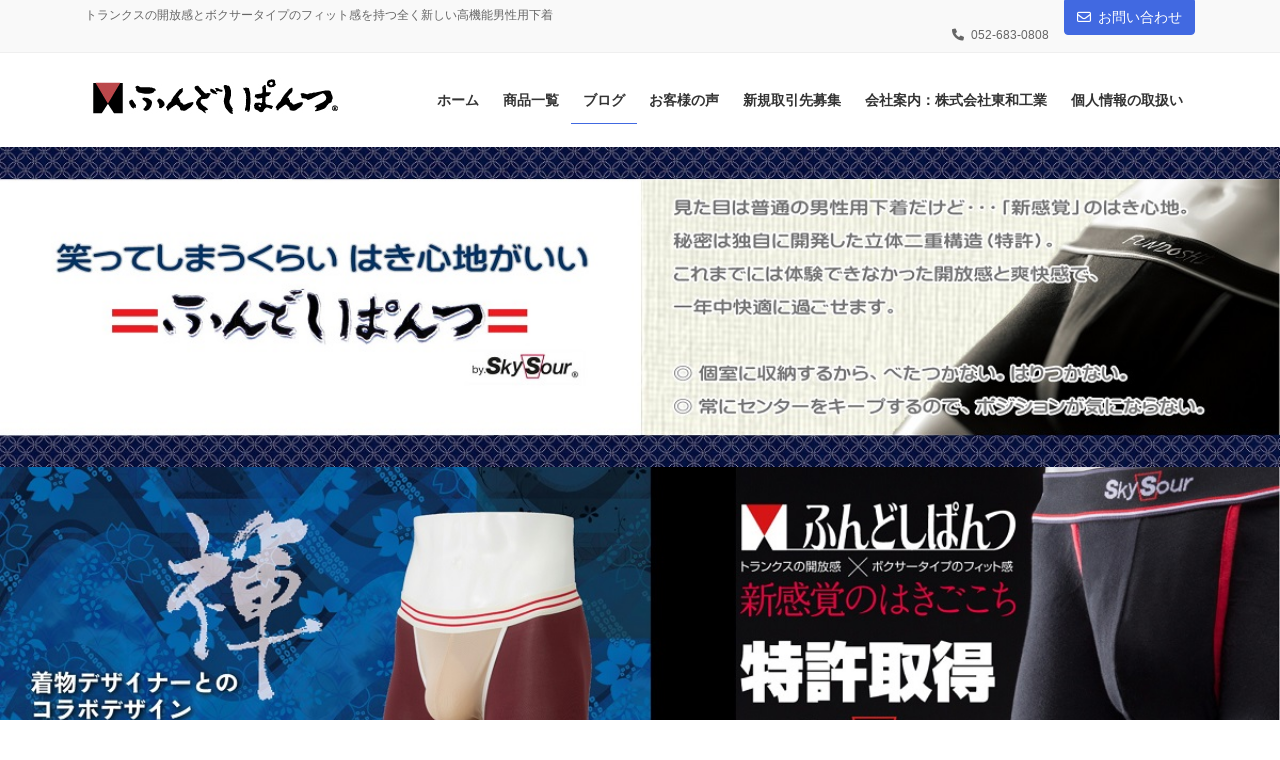

--- FILE ---
content_type: text/html; charset=UTF-8
request_url: https://fundoshipants.com/archives/1687
body_size: 23894
content:
<!DOCTYPE html>
<html dir="ltr" lang="ja" prefix="og: https://ogp.me/ns#">
<head>
<meta charset="utf-8">
<meta http-equiv="X-UA-Compatible" content="IE=edge">
<meta name="viewport" content="width=device-width, initial-scale=1">
<!-- Google tag (gtag.js) --><script async src="https://www.googletagmanager.com/gtag/js?id=UA-106762393-1"></script><script>window.dataLayer = window.dataLayer || [];function gtag(){dataLayer.push(arguments);}gtag('js', new Date());gtag('config', 'UA-106762393-1');</script>
<title>お客様アンケートフォームを作成しました | ふんどしパンツ</title>

		<!-- All in One SEO 4.8.1.1 - aioseo.com -->
	<meta name="description" content="こんにちは。 今日は夜まで雨が続きそうな東海地方です。 当社本社がある愛知県には、まん延防止等重点措置の実施が" />
	<meta name="robots" content="max-snippet:-1, max-image-preview:large, max-video-preview:-1" />
	<meta name="author" content="たけむら"/>
	<link rel="canonical" href="https://fundoshipants.com/archives/1687" />
	<meta name="generator" content="All in One SEO (AIOSEO) 4.8.1.1" />

		<!-- Google tag (gtag.js) -->
<script async src="https://www.googletagmanager.com/gtag/js?id=UA-106762393-1"></script>
<script>
  window.dataLayer = window.dataLayer || [];
  function gtag(){dataLayer.push(arguments);}
  gtag('js', new Date());

  gtag('config', 'UA-106762393-1');
</script>
		<meta property="og:locale" content="ja_JP" />
		<meta property="og:site_name" content="ふんどしパンツ" />
		<meta property="og:type" content="article" />
		<meta property="og:title" content="お客様アンケートフォームを作成しました | ふんどしパンツ" />
		<meta property="og:description" content="こんにちは。 今日は夜まで雨が続きそうな東海地方です。 当社本社がある愛知県には、まん延防止等重点措置の実施が" />
		<meta property="og:url" content="https://fundoshipants.com/archives/1687" />
		<meta property="fb:admins" content="1627070570887480" />
		<meta property="og:image" content="https://fundoshipants.com/wp-content/uploads/2021/04/アンケート画像.jpg" />
		<meta property="og:image:secure_url" content="https://fundoshipants.com/wp-content/uploads/2021/04/アンケート画像.jpg" />
		<meta property="og:image:width" content="1253" />
		<meta property="og:image:height" content="1644" />
		<meta property="article:published_time" content="2021-04-17T08:14:44+00:00" />
		<meta property="article:modified_time" content="2021-05-19T04:03:37+00:00" />
		<meta property="article:publisher" content="https://www.facebook.com/fundoshipants" />
		<meta name="twitter:card" content="summary_large_image" />
		<meta name="twitter:site" content="@fundoshipants" />
		<meta name="twitter:title" content="お客様アンケートフォームを作成しました | ふんどしパンツ" />
		<meta name="twitter:description" content="こんにちは。 今日は夜まで雨が続きそうな東海地方です。 当社本社がある愛知県には、まん延防止等重点措置の実施が" />
		<meta name="twitter:creator" content="@fundoshipants" />
		<meta name="twitter:image" content="https://fundoshipants.com/wp-content/uploads/2021/04/アンケート画像.jpg" />
		<script type="application/ld+json" class="aioseo-schema">
			{"@context":"https:\/\/schema.org","@graph":[{"@type":"Article","@id":"https:\/\/fundoshipants.com\/archives\/1687#article","name":"\u304a\u5ba2\u69d8\u30a2\u30f3\u30b1\u30fc\u30c8\u30d5\u30a9\u30fc\u30e0\u3092\u4f5c\u6210\u3057\u307e\u3057\u305f | \u3075\u3093\u3069\u3057\u30d1\u30f3\u30c4","headline":"\u304a\u5ba2\u69d8\u30a2\u30f3\u30b1\u30fc\u30c8\u30d5\u30a9\u30fc\u30e0\u3092\u4f5c\u6210\u3057\u307e\u3057\u305f","author":{"@id":"https:\/\/fundoshipants.com\/archives\/author\/skysour#author"},"publisher":{"@id":"https:\/\/fundoshipants.com\/#organization"},"image":{"@type":"ImageObject","url":"https:\/\/fundoshipants.com\/wp-content\/uploads\/2021\/04\/\u30a2\u30f3\u30b1\u30fc\u30c8\u753b\u50cf.jpg","width":1253,"height":1644,"caption":"\u30a2\u30f3\u30b1\u30fc\u30c8"},"datePublished":"2021-04-17T17:14:44+09:00","dateModified":"2021-05-19T13:03:37+09:00","inLanguage":"ja","mainEntityOfPage":{"@id":"https:\/\/fundoshipants.com\/archives\/1687#webpage"},"isPartOf":{"@id":"https:\/\/fundoshipants.com\/archives\/1687#webpage"},"articleSection":"\u304a\u77e5\u3089\u305b, \u304a\u77e5\u3089\u305b, \u30a2\u30f3\u30b1\u30fc\u30c8"},{"@type":"BreadcrumbList","@id":"https:\/\/fundoshipants.com\/archives\/1687#breadcrumblist","itemListElement":[{"@type":"ListItem","@id":"https:\/\/fundoshipants.com\/#listItem","position":1,"name":"\u5bb6"}]},{"@type":"Organization","@id":"https:\/\/fundoshipants.com\/#organization","name":"\u682a\u5f0f\u4f1a\u793e\u6771\u548c\u5de5\u696d \u30b9\u30ab\u30a4\u30b5\u30ef\u30fc\u4e8b\u696d\u90e8","description":"\u30c8\u30e9\u30f3\u30af\u30b9\u306e\u958b\u653e\u611f\u3068\u30dc\u30af\u30b5\u30fc\u30bf\u30a4\u30d7\u306e\u30d5\u30a3\u30c3\u30c8\u611f\u3092\u6301\u3064\u5168\u304f\u65b0\u3057\u3044\u9ad8\u6a5f\u80fd\u7537\u6027\u7528\u4e0b\u7740","url":"https:\/\/fundoshipants.com\/","logo":{"@type":"ImageObject","url":"https:\/\/fundoshipants.com\/wp-content\/uploads\/2021\/11\/DCEE6E2C-8C25-4A82-BBF3-CDE4DE88CA9F-1-scaled.jpeg","@id":"https:\/\/fundoshipants.com\/archives\/1687\/#organizationLogo","width":2560,"height":1920},"image":{"@id":"https:\/\/fundoshipants.com\/archives\/1687\/#organizationLogo"},"sameAs":["https:\/\/twitter.com\/fundoshipants"]},{"@type":"Person","@id":"https:\/\/fundoshipants.com\/archives\/author\/skysour#author","url":"https:\/\/fundoshipants.com\/archives\/author\/skysour","name":"\u305f\u3051\u3080\u3089"},{"@type":"WebPage","@id":"https:\/\/fundoshipants.com\/archives\/1687#webpage","url":"https:\/\/fundoshipants.com\/archives\/1687","name":"\u304a\u5ba2\u69d8\u30a2\u30f3\u30b1\u30fc\u30c8\u30d5\u30a9\u30fc\u30e0\u3092\u4f5c\u6210\u3057\u307e\u3057\u305f | \u3075\u3093\u3069\u3057\u30d1\u30f3\u30c4","description":"\u3053\u3093\u306b\u3061\u306f\u3002 \u4eca\u65e5\u306f\u591c\u307e\u3067\u96e8\u304c\u7d9a\u304d\u305d\u3046\u306a\u6771\u6d77\u5730\u65b9\u3067\u3059\u3002 \u5f53\u793e\u672c\u793e\u304c\u3042\u308b\u611b\u77e5\u770c\u306b\u306f\u3001\u307e\u3093\u5ef6\u9632\u6b62\u7b49\u91cd\u70b9\u63aa\u7f6e\u306e\u5b9f\u65bd\u304c","inLanguage":"ja","isPartOf":{"@id":"https:\/\/fundoshipants.com\/#website"},"breadcrumb":{"@id":"https:\/\/fundoshipants.com\/archives\/1687#breadcrumblist"},"author":{"@id":"https:\/\/fundoshipants.com\/archives\/author\/skysour#author"},"creator":{"@id":"https:\/\/fundoshipants.com\/archives\/author\/skysour#author"},"image":{"@type":"ImageObject","url":"https:\/\/fundoshipants.com\/wp-content\/uploads\/2021\/04\/\u30a2\u30f3\u30b1\u30fc\u30c8\u753b\u50cf.jpg","@id":"https:\/\/fundoshipants.com\/archives\/1687\/#mainImage","width":1253,"height":1644,"caption":"\u30a2\u30f3\u30b1\u30fc\u30c8"},"primaryImageOfPage":{"@id":"https:\/\/fundoshipants.com\/archives\/1687#mainImage"},"datePublished":"2021-04-17T17:14:44+09:00","dateModified":"2021-05-19T13:03:37+09:00"},{"@type":"WebSite","@id":"https:\/\/fundoshipants.com\/#website","url":"https:\/\/fundoshipants.com\/","name":"\u3075\u3093\u3069\u3057\u30d1\u30f3\u30c4","description":"\u30c8\u30e9\u30f3\u30af\u30b9\u306e\u958b\u653e\u611f\u3068\u30dc\u30af\u30b5\u30fc\u30bf\u30a4\u30d7\u306e\u30d5\u30a3\u30c3\u30c8\u611f\u3092\u6301\u3064\u5168\u304f\u65b0\u3057\u3044\u9ad8\u6a5f\u80fd\u7537\u6027\u7528\u4e0b\u7740","inLanguage":"ja","publisher":{"@id":"https:\/\/fundoshipants.com\/#organization"}}]}
		</script>
		<!-- All in One SEO -->

<link rel='dns-prefetch' href='//fonts.googleapis.com' />
<link rel='dns-prefetch' href='//s.w.org' />
<link rel="alternate" type="application/rss+xml" title="ふんどしパンツ &raquo; フィード" href="https://fundoshipants.com/feed" />
<link rel="alternate" type="application/rss+xml" title="ふんどしパンツ &raquo; コメントフィード" href="https://fundoshipants.com/comments/feed" />
<meta name="description" content="こんにちは。今日は夜まで雨が続きそうな東海地方です。当社本社がある愛知県には、まん延防止等重点措置の実施が決定しました。これまでも私たちは密を回避し、出来る限り感染防止のため努力をしているはずなのですが、これでも状況が好転しないというのは非常にもどかしいものです。ただ、嘆いていても良くなることはありませんので、さらに気を引締めて行動するしかありませんね。お客様アンケートのご案内さて、今回はお客様アンケートフォームを作成しましたので、そのご案" />		<!-- This site uses the Google Analytics by MonsterInsights plugin v9.4.1 - Using Analytics tracking - https://www.monsterinsights.com/ -->
							<script src="//www.googletagmanager.com/gtag/js?id=G-JCPQ5MJTBL"  data-cfasync="false" data-wpfc-render="false" type="text/javascript" async></script>
			<script data-cfasync="false" data-wpfc-render="false" type="text/javascript">
				var mi_version = '9.4.1';
				var mi_track_user = true;
				var mi_no_track_reason = '';
								var MonsterInsightsDefaultLocations = {"page_location":"https:\/\/fundoshipants.com\/archives\/1687\/"};
				if ( typeof MonsterInsightsPrivacyGuardFilter === 'function' ) {
					var MonsterInsightsLocations = (typeof MonsterInsightsExcludeQuery === 'object') ? MonsterInsightsPrivacyGuardFilter( MonsterInsightsExcludeQuery ) : MonsterInsightsPrivacyGuardFilter( MonsterInsightsDefaultLocations );
				} else {
					var MonsterInsightsLocations = (typeof MonsterInsightsExcludeQuery === 'object') ? MonsterInsightsExcludeQuery : MonsterInsightsDefaultLocations;
				}

								var disableStrs = [
										'ga-disable-G-JCPQ5MJTBL',
									];

				/* Function to detect opted out users */
				function __gtagTrackerIsOptedOut() {
					for (var index = 0; index < disableStrs.length; index++) {
						if (document.cookie.indexOf(disableStrs[index] + '=true') > -1) {
							return true;
						}
					}

					return false;
				}

				/* Disable tracking if the opt-out cookie exists. */
				if (__gtagTrackerIsOptedOut()) {
					for (var index = 0; index < disableStrs.length; index++) {
						window[disableStrs[index]] = true;
					}
				}

				/* Opt-out function */
				function __gtagTrackerOptout() {
					for (var index = 0; index < disableStrs.length; index++) {
						document.cookie = disableStrs[index] + '=true; expires=Thu, 31 Dec 2099 23:59:59 UTC; path=/';
						window[disableStrs[index]] = true;
					}
				}

				if ('undefined' === typeof gaOptout) {
					function gaOptout() {
						__gtagTrackerOptout();
					}
				}
								window.dataLayer = window.dataLayer || [];

				window.MonsterInsightsDualTracker = {
					helpers: {},
					trackers: {},
				};
				if (mi_track_user) {
					function __gtagDataLayer() {
						dataLayer.push(arguments);
					}

					function __gtagTracker(type, name, parameters) {
						if (!parameters) {
							parameters = {};
						}

						if (parameters.send_to) {
							__gtagDataLayer.apply(null, arguments);
							return;
						}

						if (type === 'event') {
														parameters.send_to = monsterinsights_frontend.v4_id;
							var hookName = name;
							if (typeof parameters['event_category'] !== 'undefined') {
								hookName = parameters['event_category'] + ':' + name;
							}

							if (typeof MonsterInsightsDualTracker.trackers[hookName] !== 'undefined') {
								MonsterInsightsDualTracker.trackers[hookName](parameters);
							} else {
								__gtagDataLayer('event', name, parameters);
							}
							
						} else {
							__gtagDataLayer.apply(null, arguments);
						}
					}

					__gtagTracker('js', new Date());
					__gtagTracker('set', {
						'developer_id.dZGIzZG': true,
											});
					if ( MonsterInsightsLocations.page_location ) {
						__gtagTracker('set', MonsterInsightsLocations);
					}
										__gtagTracker('config', 'G-JCPQ5MJTBL', {"forceSSL":"true","link_attribution":"true"} );
															window.gtag = __gtagTracker;										(function () {
						/* https://developers.google.com/analytics/devguides/collection/analyticsjs/ */
						/* ga and __gaTracker compatibility shim. */
						var noopfn = function () {
							return null;
						};
						var newtracker = function () {
							return new Tracker();
						};
						var Tracker = function () {
							return null;
						};
						var p = Tracker.prototype;
						p.get = noopfn;
						p.set = noopfn;
						p.send = function () {
							var args = Array.prototype.slice.call(arguments);
							args.unshift('send');
							__gaTracker.apply(null, args);
						};
						var __gaTracker = function () {
							var len = arguments.length;
							if (len === 0) {
								return;
							}
							var f = arguments[len - 1];
							if (typeof f !== 'object' || f === null || typeof f.hitCallback !== 'function') {
								if ('send' === arguments[0]) {
									var hitConverted, hitObject = false, action;
									if ('event' === arguments[1]) {
										if ('undefined' !== typeof arguments[3]) {
											hitObject = {
												'eventAction': arguments[3],
												'eventCategory': arguments[2],
												'eventLabel': arguments[4],
												'value': arguments[5] ? arguments[5] : 1,
											}
										}
									}
									if ('pageview' === arguments[1]) {
										if ('undefined' !== typeof arguments[2]) {
											hitObject = {
												'eventAction': 'page_view',
												'page_path': arguments[2],
											}
										}
									}
									if (typeof arguments[2] === 'object') {
										hitObject = arguments[2];
									}
									if (typeof arguments[5] === 'object') {
										Object.assign(hitObject, arguments[5]);
									}
									if ('undefined' !== typeof arguments[1].hitType) {
										hitObject = arguments[1];
										if ('pageview' === hitObject.hitType) {
											hitObject.eventAction = 'page_view';
										}
									}
									if (hitObject) {
										action = 'timing' === arguments[1].hitType ? 'timing_complete' : hitObject.eventAction;
										hitConverted = mapArgs(hitObject);
										__gtagTracker('event', action, hitConverted);
									}
								}
								return;
							}

							function mapArgs(args) {
								var arg, hit = {};
								var gaMap = {
									'eventCategory': 'event_category',
									'eventAction': 'event_action',
									'eventLabel': 'event_label',
									'eventValue': 'event_value',
									'nonInteraction': 'non_interaction',
									'timingCategory': 'event_category',
									'timingVar': 'name',
									'timingValue': 'value',
									'timingLabel': 'event_label',
									'page': 'page_path',
									'location': 'page_location',
									'title': 'page_title',
									'referrer' : 'page_referrer',
								};
								for (arg in args) {
																		if (!(!args.hasOwnProperty(arg) || !gaMap.hasOwnProperty(arg))) {
										hit[gaMap[arg]] = args[arg];
									} else {
										hit[arg] = args[arg];
									}
								}
								return hit;
							}

							try {
								f.hitCallback();
							} catch (ex) {
							}
						};
						__gaTracker.create = newtracker;
						__gaTracker.getByName = newtracker;
						__gaTracker.getAll = function () {
							return [];
						};
						__gaTracker.remove = noopfn;
						__gaTracker.loaded = true;
						window['__gaTracker'] = __gaTracker;
					})();
									} else {
										console.log("");
					(function () {
						function __gtagTracker() {
							return null;
						}

						window['__gtagTracker'] = __gtagTracker;
						window['gtag'] = __gtagTracker;
					})();
									}
			</script>
				<!-- / Google Analytics by MonsterInsights -->
		<script type="text/javascript">
window._wpemojiSettings = {"baseUrl":"https:\/\/s.w.org\/images\/core\/emoji\/14.0.0\/72x72\/","ext":".png","svgUrl":"https:\/\/s.w.org\/images\/core\/emoji\/14.0.0\/svg\/","svgExt":".svg","source":{"concatemoji":"https:\/\/fundoshipants.com\/wp-includes\/js\/wp-emoji-release.min.js?ver=6.0.11"}};
/*! This file is auto-generated */
!function(e,a,t){var n,r,o,i=a.createElement("canvas"),p=i.getContext&&i.getContext("2d");function s(e,t){var a=String.fromCharCode,e=(p.clearRect(0,0,i.width,i.height),p.fillText(a.apply(this,e),0,0),i.toDataURL());return p.clearRect(0,0,i.width,i.height),p.fillText(a.apply(this,t),0,0),e===i.toDataURL()}function c(e){var t=a.createElement("script");t.src=e,t.defer=t.type="text/javascript",a.getElementsByTagName("head")[0].appendChild(t)}for(o=Array("flag","emoji"),t.supports={everything:!0,everythingExceptFlag:!0},r=0;r<o.length;r++)t.supports[o[r]]=function(e){if(!p||!p.fillText)return!1;switch(p.textBaseline="top",p.font="600 32px Arial",e){case"flag":return s([127987,65039,8205,9895,65039],[127987,65039,8203,9895,65039])?!1:!s([55356,56826,55356,56819],[55356,56826,8203,55356,56819])&&!s([55356,57332,56128,56423,56128,56418,56128,56421,56128,56430,56128,56423,56128,56447],[55356,57332,8203,56128,56423,8203,56128,56418,8203,56128,56421,8203,56128,56430,8203,56128,56423,8203,56128,56447]);case"emoji":return!s([129777,127995,8205,129778,127999],[129777,127995,8203,129778,127999])}return!1}(o[r]),t.supports.everything=t.supports.everything&&t.supports[o[r]],"flag"!==o[r]&&(t.supports.everythingExceptFlag=t.supports.everythingExceptFlag&&t.supports[o[r]]);t.supports.everythingExceptFlag=t.supports.everythingExceptFlag&&!t.supports.flag,t.DOMReady=!1,t.readyCallback=function(){t.DOMReady=!0},t.supports.everything||(n=function(){t.readyCallback()},a.addEventListener?(a.addEventListener("DOMContentLoaded",n,!1),e.addEventListener("load",n,!1)):(e.attachEvent("onload",n),a.attachEvent("onreadystatechange",function(){"complete"===a.readyState&&t.readyCallback()})),(e=t.source||{}).concatemoji?c(e.concatemoji):e.wpemoji&&e.twemoji&&(c(e.twemoji),c(e.wpemoji)))}(window,document,window._wpemojiSettings);
</script>
<style type="text/css">
img.wp-smiley,
img.emoji {
	display: inline !important;
	border: none !important;
	box-shadow: none !important;
	height: 1em !important;
	width: 1em !important;
	margin: 0 0.07em !important;
	vertical-align: -0.1em !important;
	background: none !important;
	padding: 0 !important;
}
</style>
	<link rel='stylesheet' id='sbi_styles-css'  href='https://fundoshipants.com/wp-content/plugins/instagram-feed/css/sbi-styles.min.css?ver=6.8.0' type='text/css' media='all' />
<link rel='stylesheet' id='vkExUnit_common_style-css'  href='https://fundoshipants.com/wp-content/plugins/vk-all-in-one-expansion-unit/assets/css/vkExUnit_style.css?ver=9.82.0.0' type='text/css' media='all' />
<style id='vkExUnit_common_style-inline-css' type='text/css'>
:root {--ver_page_top_button_url:url(https://fundoshipants.com/wp-content/plugins/vk-all-in-one-expansion-unit/assets/images/to-top-btn-icon.svg);}@font-face {font-weight: normal;font-style: normal;font-family: "vk_sns";src: url("https://fundoshipants.com/wp-content/plugins/vk-all-in-one-expansion-unit/inc/sns/icons/fonts/vk_sns.eot?-bq20cj");src: url("https://fundoshipants.com/wp-content/plugins/vk-all-in-one-expansion-unit/inc/sns/icons/fonts/vk_sns.eot?#iefix-bq20cj") format("embedded-opentype"),url("https://fundoshipants.com/wp-content/plugins/vk-all-in-one-expansion-unit/inc/sns/icons/fonts/vk_sns.woff?-bq20cj") format("woff"),url("https://fundoshipants.com/wp-content/plugins/vk-all-in-one-expansion-unit/inc/sns/icons/fonts/vk_sns.ttf?-bq20cj") format("truetype"),url("https://fundoshipants.com/wp-content/plugins/vk-all-in-one-expansion-unit/inc/sns/icons/fonts/vk_sns.svg?-bq20cj#vk_sns") format("svg");}
</style>
<link rel='stylesheet' id='wp-block-library-css'  href='https://fundoshipants.com/wp-includes/css/dist/block-library/style.min.css?ver=6.0.11' type='text/css' media='all' />
<style id='wp-block-library-inline-css' type='text/css'>
.vk-cols--reverse{flex-direction:row-reverse}.vk-cols--hasbtn{margin-bottom:0}.vk-cols--hasbtn>.row>.vk_gridColumn_item,.vk-cols--hasbtn>.wp-block-column{position:relative;padding-bottom:3em;margin-bottom:var(--vk-margin-block-bottom)}.vk-cols--hasbtn>.row>.vk_gridColumn_item>.wp-block-buttons,.vk-cols--hasbtn>.row>.vk_gridColumn_item>.vk_button,.vk-cols--hasbtn>.wp-block-column>.wp-block-buttons,.vk-cols--hasbtn>.wp-block-column>.vk_button{position:absolute;bottom:0;width:100%}.vk-cols--fit.wp-block-columns{gap:0}.vk-cols--fit.wp-block-columns,.vk-cols--fit.wp-block-columns:not(.is-not-stacked-on-mobile){margin-top:0;margin-bottom:0;justify-content:space-between}.vk-cols--fit.wp-block-columns>.wp-block-column *:last-child,.vk-cols--fit.wp-block-columns:not(.is-not-stacked-on-mobile)>.wp-block-column *:last-child{margin-bottom:0}.vk-cols--fit.wp-block-columns>.wp-block-column>.wp-block-cover,.vk-cols--fit.wp-block-columns:not(.is-not-stacked-on-mobile)>.wp-block-column>.wp-block-cover{margin-top:0}.vk-cols--fit.wp-block-columns.has-background,.vk-cols--fit.wp-block-columns:not(.is-not-stacked-on-mobile).has-background{padding:0}@media(max-width: 599px){.vk-cols--fit.wp-block-columns:not(.has-background)>.wp-block-column:not(.has-background),.vk-cols--fit.wp-block-columns:not(.is-not-stacked-on-mobile):not(.has-background)>.wp-block-column:not(.has-background){padding-left:0 !important;padding-right:0 !important}}@media(min-width: 782px){.vk-cols--fit.wp-block-columns .block-editor-block-list__block.wp-block-column:not(:first-child),.vk-cols--fit.wp-block-columns>.wp-block-column:not(:first-child),.vk-cols--fit.wp-block-columns:not(.is-not-stacked-on-mobile) .block-editor-block-list__block.wp-block-column:not(:first-child),.vk-cols--fit.wp-block-columns:not(.is-not-stacked-on-mobile)>.wp-block-column:not(:first-child){margin-left:0}}@media(min-width: 600px)and (max-width: 781px){.vk-cols--fit.wp-block-columns .wp-block-column:nth-child(2n),.vk-cols--fit.wp-block-columns:not(.is-not-stacked-on-mobile) .wp-block-column:nth-child(2n){margin-left:0}.vk-cols--fit.wp-block-columns .wp-block-column:not(:only-child),.vk-cols--fit.wp-block-columns:not(.is-not-stacked-on-mobile) .wp-block-column:not(:only-child){flex-basis:50% !important}}.vk-cols--fit--gap1.wp-block-columns{gap:1px}@media(min-width: 600px)and (max-width: 781px){.vk-cols--fit--gap1.wp-block-columns .wp-block-column:not(:only-child){flex-basis:calc(50% - 1px) !important}}.vk-cols--fit.vk-cols--grid>.block-editor-block-list__block,.vk-cols--fit.vk-cols--grid>.wp-block-column,.vk-cols--fit.vk-cols--grid:not(.is-not-stacked-on-mobile)>.block-editor-block-list__block,.vk-cols--fit.vk-cols--grid:not(.is-not-stacked-on-mobile)>.wp-block-column{flex-basis:50%;box-sizing:border-box}@media(max-width: 599px){.vk-cols--fit.vk-cols--grid.vk-cols--grid--alignfull>.wp-block-column:nth-child(2)>.wp-block-cover,.vk-cols--fit.vk-cols--grid:not(.is-not-stacked-on-mobile).vk-cols--grid--alignfull>.wp-block-column:nth-child(2)>.wp-block-cover{width:100vw;margin-right:calc((100% - 100vw)/2);margin-left:calc((100% - 100vw)/2)}}@media(min-width: 600px){.vk-cols--fit.vk-cols--grid.vk-cols--grid--alignfull>.wp-block-column:nth-child(2)>.wp-block-cover,.vk-cols--fit.vk-cols--grid:not(.is-not-stacked-on-mobile).vk-cols--grid--alignfull>.wp-block-column:nth-child(2)>.wp-block-cover{margin-right:calc(100% - 50vw);width:50vw}}@media(min-width: 600px){.vk-cols--fit.vk-cols--grid.vk-cols--grid--alignfull.vk-cols--reverse>.wp-block-column,.vk-cols--fit.vk-cols--grid:not(.is-not-stacked-on-mobile).vk-cols--grid--alignfull.vk-cols--reverse>.wp-block-column{margin-left:0;margin-right:0}.vk-cols--fit.vk-cols--grid.vk-cols--grid--alignfull.vk-cols--reverse>.wp-block-column:nth-child(2)>.wp-block-cover,.vk-cols--fit.vk-cols--grid:not(.is-not-stacked-on-mobile).vk-cols--grid--alignfull.vk-cols--reverse>.wp-block-column:nth-child(2)>.wp-block-cover{margin-left:calc(100% - 50vw)}}.vk-cols--menu h2,.vk-cols--menu h3,.vk-cols--menu h4,.vk-cols--menu h5{margin-bottom:.2em;text-shadow:#000 0 0 10px}.vk-cols--menu h2:first-child,.vk-cols--menu h3:first-child,.vk-cols--menu h4:first-child,.vk-cols--menu h5:first-child{margin-top:0}.vk-cols--menu p{margin-bottom:1rem;text-shadow:#000 0 0 10px}.vk-cols--menu .wp-block-cover__inner-container:last-child{margin-bottom:0}.vk-cols--fitbnrs .wp-block-column .wp-block-cover:hover img{filter:unset}.vk-cols--fitbnrs .wp-block-column .wp-block-cover:hover{background-color:unset}.vk-cols--fitbnrs .wp-block-column .wp-block-cover:hover .wp-block-cover__image-background{filter:unset !important}.vk-cols--fitbnrs .wp-block-cover__inner-container{position:absolute;height:100%;width:100%}.vk-cols--fitbnrs .vk_button{height:100%;margin:0}.vk-cols--fitbnrs .vk_button .vk_button_btn,.vk-cols--fitbnrs .vk_button .btn{height:100%;width:100%;border:none;box-shadow:none;background-color:unset;transition:unset}.vk-cols--fitbnrs .vk_button .vk_button_btn:hover,.vk-cols--fitbnrs .vk_button .btn:hover{transition:unset}.vk-cols--fitbnrs .vk_button .vk_button_btn:after,.vk-cols--fitbnrs .vk_button .btn:after{border:none}.vk-cols--fitbnrs .vk_button .vk_button_link_txt{width:100%;position:absolute;top:50%;left:50%;transform:translateY(-50%) translateX(-50%);font-size:2rem;text-shadow:#000 0 0 10px}.vk-cols--fitbnrs .vk_button .vk_button_link_subCaption{width:100%;position:absolute;top:calc(50% + 2.2em);left:50%;transform:translateY(-50%) translateX(-50%);text-shadow:#000 0 0 10px}@media(min-width: 992px){.vk-cols--media.wp-block-columns{gap:3rem;--wp--style--block-gap: 3rem}}.vk-fit-map iframe{position:relative;margin-bottom:0;display:block;max-height:400px;width:100vw}.vk-fit-map.alignfull div[class*=__inner-container],.vk-fit-map.alignwide div[class*=__inner-container]{max-width:100%}:root{--vk-color-th-bg-bright: rgba( 0, 0, 0, 0.05 )}.vk-table--th--width25 :where(tr>*:first-child){width:25%}.vk-table--th--width30 :where(tr>*:first-child){width:30%}.vk-table--th--width35 :where(tr>*:first-child){width:35%}.vk-table--th--width40 :where(tr>*:first-child){width:40%}.vk-table--th--bg-bright :where(tr>*:first-child){background-color:var(--vk-color-th-bg-bright)}@media(max-width: 599px){.vk-table--mobile-block :is(th,td){width:100%;display:block;border-top:none}}.vk-table--width--th25 :where(tr>*:first-child){width:25%}.vk-table--width--th30 :where(tr>*:first-child){width:30%}.vk-table--width--th35 :where(tr>*:first-child){width:35%}.vk-table--width--th40 :where(tr>*:first-child){width:40%}.no-margin{margin:0}@media(max-width: 599px){.wp-block-image.vk-aligncenter--mobile>.alignright{float:none;margin-left:auto;margin-right:auto}.vk-no-padding-horizontal--mobile{padding-left:0 !important;padding-right:0 !important}}
/* VK Color Palettes */
</style>
<style id='global-styles-inline-css' type='text/css'>
body{--wp--preset--color--black: #000000;--wp--preset--color--cyan-bluish-gray: #abb8c3;--wp--preset--color--white: #ffffff;--wp--preset--color--pale-pink: #f78da7;--wp--preset--color--vivid-red: #cf2e2e;--wp--preset--color--luminous-vivid-orange: #ff6900;--wp--preset--color--luminous-vivid-amber: #fcb900;--wp--preset--color--light-green-cyan: #7bdcb5;--wp--preset--color--vivid-green-cyan: #00d084;--wp--preset--color--pale-cyan-blue: #8ed1fc;--wp--preset--color--vivid-cyan-blue: #0693e3;--wp--preset--color--vivid-purple: #9b51e0;--wp--preset--gradient--vivid-cyan-blue-to-vivid-purple: linear-gradient(135deg,rgba(6,147,227,1) 0%,rgb(155,81,224) 100%);--wp--preset--gradient--light-green-cyan-to-vivid-green-cyan: linear-gradient(135deg,rgb(122,220,180) 0%,rgb(0,208,130) 100%);--wp--preset--gradient--luminous-vivid-amber-to-luminous-vivid-orange: linear-gradient(135deg,rgba(252,185,0,1) 0%,rgba(255,105,0,1) 100%);--wp--preset--gradient--luminous-vivid-orange-to-vivid-red: linear-gradient(135deg,rgba(255,105,0,1) 0%,rgb(207,46,46) 100%);--wp--preset--gradient--very-light-gray-to-cyan-bluish-gray: linear-gradient(135deg,rgb(238,238,238) 0%,rgb(169,184,195) 100%);--wp--preset--gradient--cool-to-warm-spectrum: linear-gradient(135deg,rgb(74,234,220) 0%,rgb(151,120,209) 20%,rgb(207,42,186) 40%,rgb(238,44,130) 60%,rgb(251,105,98) 80%,rgb(254,248,76) 100%);--wp--preset--gradient--blush-light-purple: linear-gradient(135deg,rgb(255,206,236) 0%,rgb(152,150,240) 100%);--wp--preset--gradient--blush-bordeaux: linear-gradient(135deg,rgb(254,205,165) 0%,rgb(254,45,45) 50%,rgb(107,0,62) 100%);--wp--preset--gradient--luminous-dusk: linear-gradient(135deg,rgb(255,203,112) 0%,rgb(199,81,192) 50%,rgb(65,88,208) 100%);--wp--preset--gradient--pale-ocean: linear-gradient(135deg,rgb(255,245,203) 0%,rgb(182,227,212) 50%,rgb(51,167,181) 100%);--wp--preset--gradient--electric-grass: linear-gradient(135deg,rgb(202,248,128) 0%,rgb(113,206,126) 100%);--wp--preset--gradient--midnight: linear-gradient(135deg,rgb(2,3,129) 0%,rgb(40,116,252) 100%);--wp--preset--duotone--dark-grayscale: url('#wp-duotone-dark-grayscale');--wp--preset--duotone--grayscale: url('#wp-duotone-grayscale');--wp--preset--duotone--purple-yellow: url('#wp-duotone-purple-yellow');--wp--preset--duotone--blue-red: url('#wp-duotone-blue-red');--wp--preset--duotone--midnight: url('#wp-duotone-midnight');--wp--preset--duotone--magenta-yellow: url('#wp-duotone-magenta-yellow');--wp--preset--duotone--purple-green: url('#wp-duotone-purple-green');--wp--preset--duotone--blue-orange: url('#wp-duotone-blue-orange');--wp--preset--font-size--small: 13px;--wp--preset--font-size--medium: 20px;--wp--preset--font-size--large: 36px;--wp--preset--font-size--x-large: 42px;}.has-black-color{color: var(--wp--preset--color--black) !important;}.has-cyan-bluish-gray-color{color: var(--wp--preset--color--cyan-bluish-gray) !important;}.has-white-color{color: var(--wp--preset--color--white) !important;}.has-pale-pink-color{color: var(--wp--preset--color--pale-pink) !important;}.has-vivid-red-color{color: var(--wp--preset--color--vivid-red) !important;}.has-luminous-vivid-orange-color{color: var(--wp--preset--color--luminous-vivid-orange) !important;}.has-luminous-vivid-amber-color{color: var(--wp--preset--color--luminous-vivid-amber) !important;}.has-light-green-cyan-color{color: var(--wp--preset--color--light-green-cyan) !important;}.has-vivid-green-cyan-color{color: var(--wp--preset--color--vivid-green-cyan) !important;}.has-pale-cyan-blue-color{color: var(--wp--preset--color--pale-cyan-blue) !important;}.has-vivid-cyan-blue-color{color: var(--wp--preset--color--vivid-cyan-blue) !important;}.has-vivid-purple-color{color: var(--wp--preset--color--vivid-purple) !important;}.has-black-background-color{background-color: var(--wp--preset--color--black) !important;}.has-cyan-bluish-gray-background-color{background-color: var(--wp--preset--color--cyan-bluish-gray) !important;}.has-white-background-color{background-color: var(--wp--preset--color--white) !important;}.has-pale-pink-background-color{background-color: var(--wp--preset--color--pale-pink) !important;}.has-vivid-red-background-color{background-color: var(--wp--preset--color--vivid-red) !important;}.has-luminous-vivid-orange-background-color{background-color: var(--wp--preset--color--luminous-vivid-orange) !important;}.has-luminous-vivid-amber-background-color{background-color: var(--wp--preset--color--luminous-vivid-amber) !important;}.has-light-green-cyan-background-color{background-color: var(--wp--preset--color--light-green-cyan) !important;}.has-vivid-green-cyan-background-color{background-color: var(--wp--preset--color--vivid-green-cyan) !important;}.has-pale-cyan-blue-background-color{background-color: var(--wp--preset--color--pale-cyan-blue) !important;}.has-vivid-cyan-blue-background-color{background-color: var(--wp--preset--color--vivid-cyan-blue) !important;}.has-vivid-purple-background-color{background-color: var(--wp--preset--color--vivid-purple) !important;}.has-black-border-color{border-color: var(--wp--preset--color--black) !important;}.has-cyan-bluish-gray-border-color{border-color: var(--wp--preset--color--cyan-bluish-gray) !important;}.has-white-border-color{border-color: var(--wp--preset--color--white) !important;}.has-pale-pink-border-color{border-color: var(--wp--preset--color--pale-pink) !important;}.has-vivid-red-border-color{border-color: var(--wp--preset--color--vivid-red) !important;}.has-luminous-vivid-orange-border-color{border-color: var(--wp--preset--color--luminous-vivid-orange) !important;}.has-luminous-vivid-amber-border-color{border-color: var(--wp--preset--color--luminous-vivid-amber) !important;}.has-light-green-cyan-border-color{border-color: var(--wp--preset--color--light-green-cyan) !important;}.has-vivid-green-cyan-border-color{border-color: var(--wp--preset--color--vivid-green-cyan) !important;}.has-pale-cyan-blue-border-color{border-color: var(--wp--preset--color--pale-cyan-blue) !important;}.has-vivid-cyan-blue-border-color{border-color: var(--wp--preset--color--vivid-cyan-blue) !important;}.has-vivid-purple-border-color{border-color: var(--wp--preset--color--vivid-purple) !important;}.has-vivid-cyan-blue-to-vivid-purple-gradient-background{background: var(--wp--preset--gradient--vivid-cyan-blue-to-vivid-purple) !important;}.has-light-green-cyan-to-vivid-green-cyan-gradient-background{background: var(--wp--preset--gradient--light-green-cyan-to-vivid-green-cyan) !important;}.has-luminous-vivid-amber-to-luminous-vivid-orange-gradient-background{background: var(--wp--preset--gradient--luminous-vivid-amber-to-luminous-vivid-orange) !important;}.has-luminous-vivid-orange-to-vivid-red-gradient-background{background: var(--wp--preset--gradient--luminous-vivid-orange-to-vivid-red) !important;}.has-very-light-gray-to-cyan-bluish-gray-gradient-background{background: var(--wp--preset--gradient--very-light-gray-to-cyan-bluish-gray) !important;}.has-cool-to-warm-spectrum-gradient-background{background: var(--wp--preset--gradient--cool-to-warm-spectrum) !important;}.has-blush-light-purple-gradient-background{background: var(--wp--preset--gradient--blush-light-purple) !important;}.has-blush-bordeaux-gradient-background{background: var(--wp--preset--gradient--blush-bordeaux) !important;}.has-luminous-dusk-gradient-background{background: var(--wp--preset--gradient--luminous-dusk) !important;}.has-pale-ocean-gradient-background{background: var(--wp--preset--gradient--pale-ocean) !important;}.has-electric-grass-gradient-background{background: var(--wp--preset--gradient--electric-grass) !important;}.has-midnight-gradient-background{background: var(--wp--preset--gradient--midnight) !important;}.has-small-font-size{font-size: var(--wp--preset--font-size--small) !important;}.has-medium-font-size{font-size: var(--wp--preset--font-size--medium) !important;}.has-large-font-size{font-size: var(--wp--preset--font-size--large) !important;}.has-x-large-font-size{font-size: var(--wp--preset--font-size--x-large) !important;}
</style>
<link rel='stylesheet' id='contact-form-7-css'  href='https://fundoshipants.com/wp-content/plugins/contact-form-7/includes/css/styles.css?ver=5.7.7' type='text/css' media='all' />
<link rel='stylesheet' id='toc-screen-css'  href='https://fundoshipants.com/wp-content/plugins/table-of-contents-plus/screen.min.css?ver=2411.1' type='text/css' media='all' />
<link rel='stylesheet' id='set_vk_post_autor_css-css'  href='https://fundoshipants.com/wp-content/plugins/vk-post-author-display/assets/css/vk-post-author.css?ver=1.26.0' type='text/css' media='all' />
<link rel='stylesheet' id='bootstrap-4-style-css'  href='https://fundoshipants.com/wp-content/themes/lightning/_g2/library/bootstrap-4/css/bootstrap.min.css?ver=4.5.0' type='text/css' media='all' />
<link rel='stylesheet' id='lightning-common-style-css'  href='https://fundoshipants.com/wp-content/themes/lightning/_g2/assets/css/common.css?ver=14.23.3' type='text/css' media='all' />
<style id='lightning-common-style-inline-css' type='text/css'>
/* vk-mobile-nav */:root {--vk-mobile-nav-menu-btn-bg-src: url("https://fundoshipants.com/wp-content/themes/lightning/_g2/inc/vk-mobile-nav/package//images/vk-menu-btn-black.svg");--vk-mobile-nav-menu-btn-close-bg-src: url("https://fundoshipants.com/wp-content/themes/lightning/_g2/inc/vk-mobile-nav/package//images/vk-menu-close-black.svg");--vk-menu-acc-icon-open-black-bg-src: url("https://fundoshipants.com/wp-content/themes/lightning/_g2/inc/vk-mobile-nav/package//images/vk-menu-acc-icon-open-black.svg");--vk-menu-acc-icon-open-white-bg-src: url("https://fundoshipants.com/wp-content/themes/lightning/_g2/inc/vk-mobile-nav/package//images/vk-menu-acc-icon-open-white.svg");--vk-menu-acc-icon-close-black-bg-src: url("https://fundoshipants.com/wp-content/themes/lightning/_g2/inc/vk-mobile-nav/package//images/vk-menu-close-black.svg");--vk-menu-acc-icon-close-white-bg-src: url("https://fundoshipants.com/wp-content/themes/lightning/_g2/inc/vk-mobile-nav/package//images/vk-menu-close-white.svg");}
</style>
<link rel='stylesheet' id='lightning-design-style-css'  href='https://fundoshipants.com/wp-content/themes/lightning/_g2/design-skin/origin2/css/style.css?ver=14.23.3' type='text/css' media='all' />
<style id='lightning-design-style-inline-css' type='text/css'>
:root {--color-key:#4169e1;--color-key-dark:#4169e1;}
/* ltg common custom */:root {--vk-menu-acc-btn-border-color:#333;--vk-color-primary:#4169e1;--vk-color-primary-dark:#4169e1;--vk-color-primary-vivid:#4773f7;--color-key:#4169e1;--color-key-dark:#4169e1;}.veu_color_txt_key { color:#4169e1 ; }.veu_color_bg_key { background-color:#4169e1 ; }.veu_color_border_key { border-color:#4169e1 ; }.btn-default { border-color:#4169e1;color:#4169e1;}.btn-default:focus,.btn-default:hover { border-color:#4169e1;background-color: #4169e1; }.wp-block-search__button,.btn-primary { background-color:#4169e1;border-color:#4169e1; }.wp-block-search__button:focus,.wp-block-search__button:hover,.btn-primary:not(:disabled):not(.disabled):active,.btn-primary:focus,.btn-primary:hover { background-color:#4169e1;border-color:#4169e1; }.btn-outline-primary { color : #4169e1 ; border-color:#4169e1; }.btn-outline-primary:not(:disabled):not(.disabled):active,.btn-outline-primary:focus,.btn-outline-primary:hover { color : #fff; background-color:#4169e1;border-color:#4169e1; }a { color:#337ab7; }
.tagcloud a:before { font-family: "Font Awesome 5 Free";content: "\f02b";font-weight: bold; }
.media .media-body .media-heading a:hover { color:#4169e1; }@media (min-width: 768px){.gMenu > li:before,.gMenu > li.menu-item-has-children::after { border-bottom-color:#4169e1 }.gMenu li li { background-color:#4169e1 }.gMenu li li a:hover { background-color:#4169e1; }} /* @media (min-width: 768px) */.page-header { background-color:#4169e1; }h2,.mainSection-title { border-top-color:#4169e1; }h3:after,.subSection-title:after { border-bottom-color:#4169e1; }ul.page-numbers li span.page-numbers.current,.page-link dl .post-page-numbers.current { background-color:#4169e1; }.pager li > a { border-color:#4169e1;color:#4169e1;}.pager li > a:hover { background-color:#4169e1;color:#fff;}.siteFooter { border-top-color:#4169e1; }dt { border-left-color:#4169e1; }:root {--g_nav_main_acc_icon_open_url:url(https://fundoshipants.com/wp-content/themes/lightning/_g2/inc/vk-mobile-nav/package/images/vk-menu-acc-icon-open-black.svg);--g_nav_main_acc_icon_close_url: url(https://fundoshipants.com/wp-content/themes/lightning/_g2/inc/vk-mobile-nav/package/images/vk-menu-close-black.svg);--g_nav_sub_acc_icon_open_url: url(https://fundoshipants.com/wp-content/themes/lightning/_g2/inc/vk-mobile-nav/package/images/vk-menu-acc-icon-open-white.svg);--g_nav_sub_acc_icon_close_url: url(https://fundoshipants.com/wp-content/themes/lightning/_g2/inc/vk-mobile-nav/package/images/vk-menu-close-white.svg);}
</style>
<link rel='stylesheet' id='lightning-origin-pro-style-css'  href='https://fundoshipants.com/wp-content/plugins/lightning-origin-pro/css/lightning_origin_pro.css?ver=2.0.1' type='text/css' media='all' />
<link rel='stylesheet' id='parent-style-css'  href='https://fonts.googleapis.com/css?family=Anton&#038;ver=6.0.11' type='text/css' media='all' />
<link rel='stylesheet' id='vk-font-awesome-css'  href='https://fundoshipants.com/wp-content/plugins/vk-all-in-one-expansion-unit/vendor/vektor-inc/font-awesome-versions/src/versions/6/css/all.min.css?ver=6.1.0' type='text/css' media='all' />
<link rel='stylesheet' id='vk-blocks-build-css-css'  href='https://fundoshipants.com/wp-content/plugins/vk-blocks/build/block-build.css?ver=1.43.0.2' type='text/css' media='all' />
<style id='vk-blocks-build-css-inline-css' type='text/css'>
:root {--vk_flow-arrow: url(https://fundoshipants.com/wp-content/plugins/vk-blocks/inc/vk-blocks/images/arrow_bottom.svg);--vk_image-mask-wave01: url(https://fundoshipants.com/wp-content/plugins/vk-blocks/inc/vk-blocks/images/wave01.svg);--vk_image-mask-wave02: url(https://fundoshipants.com/wp-content/plugins/vk-blocks/inc/vk-blocks/images/wave02.svg);--vk_image-mask-wave03: url(https://fundoshipants.com/wp-content/plugins/vk-blocks/inc/vk-blocks/images/wave03.svg);--vk_image-mask-wave04: url(https://fundoshipants.com/wp-content/plugins/vk-blocks/inc/vk-blocks/images/wave04.svg);}

	:root {

		--vk-balloon-border-width:1px;

		--vk-balloon-speech-offset:-12px;
	}
	
</style>
<link rel='stylesheet' id='lightning-theme-style-css'  href='https://fundoshipants.com/wp-content/themes/lightning-k11/style.css?ver=14.23.3' type='text/css' media='all' />
<style id='akismet-widget-style-inline-css' type='text/css'>

			.a-stats {
				--akismet-color-mid-green: #357b49;
				--akismet-color-white: #fff;
				--akismet-color-light-grey: #f6f7f7;

				max-width: 350px;
				width: auto;
			}

			.a-stats * {
				all: unset;
				box-sizing: border-box;
			}

			.a-stats strong {
				font-weight: 600;
			}

			.a-stats a.a-stats__link,
			.a-stats a.a-stats__link:visited,
			.a-stats a.a-stats__link:active {
				background: var(--akismet-color-mid-green);
				border: none;
				box-shadow: none;
				border-radius: 8px;
				color: var(--akismet-color-white);
				cursor: pointer;
				display: block;
				font-family: -apple-system, BlinkMacSystemFont, 'Segoe UI', 'Roboto', 'Oxygen-Sans', 'Ubuntu', 'Cantarell', 'Helvetica Neue', sans-serif;
				font-weight: 500;
				padding: 12px;
				text-align: center;
				text-decoration: none;
				transition: all 0.2s ease;
			}

			/* Extra specificity to deal with TwentyTwentyOne focus style */
			.widget .a-stats a.a-stats__link:focus {
				background: var(--akismet-color-mid-green);
				color: var(--akismet-color-white);
				text-decoration: none;
			}

			.a-stats a.a-stats__link:hover {
				filter: brightness(110%);
				box-shadow: 0 4px 12px rgba(0, 0, 0, 0.06), 0 0 2px rgba(0, 0, 0, 0.16);
			}

			.a-stats .count {
				color: var(--akismet-color-white);
				display: block;
				font-size: 1.5em;
				line-height: 1.4;
				padding: 0 13px;
				white-space: nowrap;
			}
		
</style>
<script type='text/javascript' src='https://fundoshipants.com/wp-content/plugins/google-analytics-for-wordpress/assets/js/frontend-gtag.min.js?ver=9.4.1' id='monsterinsights-frontend-script-js'></script>
<script data-cfasync="false" data-wpfc-render="false" type="text/javascript" id='monsterinsights-frontend-script-js-extra'>/* <![CDATA[ */
var monsterinsights_frontend = {"js_events_tracking":"true","download_extensions":"doc,pdf,ppt,zip,xls,docx,pptx,xlsx","inbound_paths":"[{\"path\":\"\\\/go\\\/\",\"label\":\"affiliate\"},{\"path\":\"\\\/recommend\\\/\",\"label\":\"affiliate\"}]","home_url":"https:\/\/fundoshipants.com","hash_tracking":"false","v4_id":"G-JCPQ5MJTBL"};/* ]]> */
</script>
<script type='text/javascript' src='https://fundoshipants.com/wp-includes/js/jquery/jquery.min.js?ver=3.6.0' id='jquery-core-js'></script>
<script type='text/javascript' src='https://fundoshipants.com/wp-includes/js/jquery/jquery-migrate.min.js?ver=3.3.2' id='jquery-migrate-js'></script>
<link rel="https://api.w.org/" href="https://fundoshipants.com/wp-json/" /><link rel="alternate" type="application/json" href="https://fundoshipants.com/wp-json/wp/v2/posts/1687" /><link rel="EditURI" type="application/rsd+xml" title="RSD" href="https://fundoshipants.com/xmlrpc.php?rsd" />
<link rel="wlwmanifest" type="application/wlwmanifest+xml" href="https://fundoshipants.com/wp-includes/wlwmanifest.xml" /> 
<meta name="generator" content="WordPress 6.0.11" />
<link rel='shortlink' href='https://fundoshipants.com/?p=1687' />
<link rel="alternate" type="application/json+oembed" href="https://fundoshipants.com/wp-json/oembed/1.0/embed?url=https%3A%2F%2Ffundoshipants.com%2Farchives%2F1687" />
<link rel="alternate" type="text/xml+oembed" href="https://fundoshipants.com/wp-json/oembed/1.0/embed?url=https%3A%2F%2Ffundoshipants.com%2Farchives%2F1687&#038;format=xml" />
    <script type="text/javascript">
    (function(){
            var t = function(){
                window._pt_sp_2 = [];
                _pt_sp_2.push('setAccount,5aacda61');
                var _protocol = (("https:" == document.location.protocol) ? " https://" : " http://");
                (function() {
                    var atag = document.createElement('script'); atag.type = 'text/javascript'; atag.async = true;
                    atag.src = _protocol + 'js.ptengine.com/pta.js';
                    var stag = document.createElement('script'); stag.type = 'text/javascript'; stag.async = true;
                    stag.src = _protocol + 'js.ptengine.com/pts.js';
                    var s = document.getElementsByTagName('script')[0]; 
                    s.parentNode.insertBefore(atag, s);s.parentNode.insertBefore(stag, s);
                })();
            }
            if(window.attachEvent){
                window.attachEvent("onload",t);
            }else if(window.addEventListener){
                window.addEventListener("load",t,false);
            }else{
                t();
            }
        })();
    </script>
<!-- WordPress Most Popular --><script type="text/javascript">/* <![CDATA[ */ jQuery.post("https://fundoshipants.com/wp-admin/admin-ajax.php", { action: "wmp_update", id: 1687, token: "35cac98259" }); /* ]]> */</script><!-- /WordPress Most Popular --><style id="lightning-color-custom-for-plugins" type="text/css">/* ltg theme common */.color_key_bg,.color_key_bg_hover:hover{background-color: #4169e1;}.color_key_txt,.color_key_txt_hover:hover{color: #4169e1;}.color_key_border,.color_key_border_hover:hover{border-color: #4169e1;}.color_key_dark_bg,.color_key_dark_bg_hover:hover{background-color: #4169e1;}.color_key_dark_txt,.color_key_dark_txt_hover:hover{color: #4169e1;}.color_key_dark_border,.color_key_dark_border_hover:hover{border-color: #4169e1;}</style>
<!-- BEGIN: WP Social Bookmarking Light HEAD --><script>
    (function (d, s, id) {
        var js, fjs = d.getElementsByTagName(s)[0];
        if (d.getElementById(id)) return;
        js = d.createElement(s);
        js.id = id;
        js.src = "//connect.facebook.net/ja_JP/sdk.js#xfbml=1&version=v2.7";
        fjs.parentNode.insertBefore(js, fjs);
    }(document, 'script', 'facebook-jssdk'));
</script>
<style type="text/css">.wp_social_bookmarking_light{
    border: 0 !important;
    padding: 10px 0 20px 0 !important;
    margin: 0 !important;
}
.wp_social_bookmarking_light div{
    float: left !important;
    border: 0 !important;
    padding: 0 !important;
    margin: 0 5px 0px 0 !important;
    min-height: 30px !important;
    line-height: 18px !important;
    text-indent: 0 !important;
}
.wp_social_bookmarking_light img{
    border: 0 !important;
    padding: 0;
    margin: 0;
    vertical-align: top !important;
}
.wp_social_bookmarking_light_clear{
    clear: both !important;
}
#fb-root{
    display: none;
}
.wsbl_facebook_like iframe{
    max-width: none !important;
}
.wsbl_pinterest a{
    border: 0px !important;
}
</style>
<!-- END: WP Social Bookmarking Light HEAD -->
<!-- [ VK All in One Expansion Unit OGP ] -->
<meta property="og:site_name" content="ふんどしパンツ" />
<meta property="og:url" content="https://fundoshipants.com/archives/1687" />
<meta property="og:title" content="お客様アンケートフォームを作成しました | ふんどしパンツ" />
<meta property="og:description" content="こんにちは。今日は夜まで雨が続きそうな東海地方です。当社本社がある愛知県には、まん延防止等重点措置の実施が決定しました。これまでも私たちは密を回避し、出来る限り感染防止のため努力をしているはずなのですが、これでも状況が好転しないというのは非常にもどかしいものです。ただ、嘆いていても良くなることはありませんので、さらに気を引締めて行動するしかありませんね。お客様アンケートのご案内さて、今回はお客様アンケートフォームを作成しましたので、そのご案" />
<meta property="fb:app_id" content="520410495494178" />
<meta property="og:type" content="article" />
<meta property="og:image" content="https://fundoshipants.com/wp-content/uploads/2021/04/アンケート画像-780x1024.jpg" />
<meta property="og:image:width" content="780" />
<meta property="og:image:height" content="1024" />
<!-- [ / VK All in One Expansion Unit OGP ] -->
<!-- [ VK All in One Expansion Unit twitter card ] -->
<meta name="twitter:card" content="summary_large_image">
<meta name="twitter:description" content="こんにちは。今日は夜まで雨が続きそうな東海地方です。当社本社がある愛知県には、まん延防止等重点措置の実施が決定しました。これまでも私たちは密を回避し、出来る限り感染防止のため努力をしているはずなのですが、これでも状況が好転しないというのは非常にもどかしいものです。ただ、嘆いていても良くなることはありませんので、さらに気を引締めて行動するしかありませんね。お客様アンケートのご案内さて、今回はお客様アンケートフォームを作成しましたので、そのご案">
<meta name="twitter:title" content="お客様アンケートフォームを作成しました | ふんどしパンツ">
<meta name="twitter:url" content="https://fundoshipants.com/archives/1687">
	<meta name="twitter:image" content="https://fundoshipants.com/wp-content/uploads/2021/04/アンケート画像-780x1024.jpg">
	<meta name="twitter:domain" content="fundoshipants.com">
	<meta name="twitter:site" content="@fundoshipants">
	<!-- [ / VK All in One Expansion Unit twitter card ] -->
	<style type="text/css">/* VK CSS Customize */.navbar-header{padding:0 0 0 5px;)/* End VK CSS Customize */</style>
			<!-- [ VK All in One Expansion Unit Article Structure Data ] --><script type="application/ld+json">{"@context":"https://schema.org/","@type":"Article","headline":"お客様アンケートフォームを作成しました","image":"https://fundoshipants.com/wp-content/uploads/2021/04/アンケート画像-320x180.jpg","datePublished":"2021-04-17T17:14:44+09:00","dateModified":"2021-05-19T13:03:37+09:00","author":{"@type":"","name":"たけむら","url":"https://fundoshipants.com/","sameAs":""}}</script><!-- [ / VK All in One Expansion Unit Article Structure Data ] -->
</head>
<body class="post-template-default single single-post postid-1687 single-format-standard fa_v6_css post-name-%e3%81%8a%e5%ae%a2%e6%a7%98%e3%82%a2%e3%83%b3%e3%82%b1%e3%83%bc%e3%83%88%e3%83%95%e3%82%a9%e3%83%bc%e3%83%a0%e3%82%92%e4%bd%9c%e6%88%90%e3%81%97%e3%81%be%e3%81%97%e3%81%9f post-type-post vk-blocks sidebar-fix sidebar-fix-priority-top bootstrap4 device-pc">
<a class="skip-link screen-reader-text" href="#main">コンテンツへスキップ</a>
<a class="skip-link screen-reader-text" href="#vk-mobile-nav">ナビゲーションに移動</a>
<svg xmlns="http://www.w3.org/2000/svg" viewBox="0 0 0 0" width="0" height="0" focusable="false" role="none" style="visibility: hidden; position: absolute; left: -9999px; overflow: hidden;" ><defs><filter id="wp-duotone-dark-grayscale"><feColorMatrix color-interpolation-filters="sRGB" type="matrix" values=" .299 .587 .114 0 0 .299 .587 .114 0 0 .299 .587 .114 0 0 .299 .587 .114 0 0 " /><feComponentTransfer color-interpolation-filters="sRGB" ><feFuncR type="table" tableValues="0 0.49803921568627" /><feFuncG type="table" tableValues="0 0.49803921568627" /><feFuncB type="table" tableValues="0 0.49803921568627" /><feFuncA type="table" tableValues="1 1" /></feComponentTransfer><feComposite in2="SourceGraphic" operator="in" /></filter></defs></svg><svg xmlns="http://www.w3.org/2000/svg" viewBox="0 0 0 0" width="0" height="0" focusable="false" role="none" style="visibility: hidden; position: absolute; left: -9999px; overflow: hidden;" ><defs><filter id="wp-duotone-grayscale"><feColorMatrix color-interpolation-filters="sRGB" type="matrix" values=" .299 .587 .114 0 0 .299 .587 .114 0 0 .299 .587 .114 0 0 .299 .587 .114 0 0 " /><feComponentTransfer color-interpolation-filters="sRGB" ><feFuncR type="table" tableValues="0 1" /><feFuncG type="table" tableValues="0 1" /><feFuncB type="table" tableValues="0 1" /><feFuncA type="table" tableValues="1 1" /></feComponentTransfer><feComposite in2="SourceGraphic" operator="in" /></filter></defs></svg><svg xmlns="http://www.w3.org/2000/svg" viewBox="0 0 0 0" width="0" height="0" focusable="false" role="none" style="visibility: hidden; position: absolute; left: -9999px; overflow: hidden;" ><defs><filter id="wp-duotone-purple-yellow"><feColorMatrix color-interpolation-filters="sRGB" type="matrix" values=" .299 .587 .114 0 0 .299 .587 .114 0 0 .299 .587 .114 0 0 .299 .587 .114 0 0 " /><feComponentTransfer color-interpolation-filters="sRGB" ><feFuncR type="table" tableValues="0.54901960784314 0.98823529411765" /><feFuncG type="table" tableValues="0 1" /><feFuncB type="table" tableValues="0.71764705882353 0.25490196078431" /><feFuncA type="table" tableValues="1 1" /></feComponentTransfer><feComposite in2="SourceGraphic" operator="in" /></filter></defs></svg><svg xmlns="http://www.w3.org/2000/svg" viewBox="0 0 0 0" width="0" height="0" focusable="false" role="none" style="visibility: hidden; position: absolute; left: -9999px; overflow: hidden;" ><defs><filter id="wp-duotone-blue-red"><feColorMatrix color-interpolation-filters="sRGB" type="matrix" values=" .299 .587 .114 0 0 .299 .587 .114 0 0 .299 .587 .114 0 0 .299 .587 .114 0 0 " /><feComponentTransfer color-interpolation-filters="sRGB" ><feFuncR type="table" tableValues="0 1" /><feFuncG type="table" tableValues="0 0.27843137254902" /><feFuncB type="table" tableValues="0.5921568627451 0.27843137254902" /><feFuncA type="table" tableValues="1 1" /></feComponentTransfer><feComposite in2="SourceGraphic" operator="in" /></filter></defs></svg><svg xmlns="http://www.w3.org/2000/svg" viewBox="0 0 0 0" width="0" height="0" focusable="false" role="none" style="visibility: hidden; position: absolute; left: -9999px; overflow: hidden;" ><defs><filter id="wp-duotone-midnight"><feColorMatrix color-interpolation-filters="sRGB" type="matrix" values=" .299 .587 .114 0 0 .299 .587 .114 0 0 .299 .587 .114 0 0 .299 .587 .114 0 0 " /><feComponentTransfer color-interpolation-filters="sRGB" ><feFuncR type="table" tableValues="0 0" /><feFuncG type="table" tableValues="0 0.64705882352941" /><feFuncB type="table" tableValues="0 1" /><feFuncA type="table" tableValues="1 1" /></feComponentTransfer><feComposite in2="SourceGraphic" operator="in" /></filter></defs></svg><svg xmlns="http://www.w3.org/2000/svg" viewBox="0 0 0 0" width="0" height="0" focusable="false" role="none" style="visibility: hidden; position: absolute; left: -9999px; overflow: hidden;" ><defs><filter id="wp-duotone-magenta-yellow"><feColorMatrix color-interpolation-filters="sRGB" type="matrix" values=" .299 .587 .114 0 0 .299 .587 .114 0 0 .299 .587 .114 0 0 .299 .587 .114 0 0 " /><feComponentTransfer color-interpolation-filters="sRGB" ><feFuncR type="table" tableValues="0.78039215686275 1" /><feFuncG type="table" tableValues="0 0.94901960784314" /><feFuncB type="table" tableValues="0.35294117647059 0.47058823529412" /><feFuncA type="table" tableValues="1 1" /></feComponentTransfer><feComposite in2="SourceGraphic" operator="in" /></filter></defs></svg><svg xmlns="http://www.w3.org/2000/svg" viewBox="0 0 0 0" width="0" height="0" focusable="false" role="none" style="visibility: hidden; position: absolute; left: -9999px; overflow: hidden;" ><defs><filter id="wp-duotone-purple-green"><feColorMatrix color-interpolation-filters="sRGB" type="matrix" values=" .299 .587 .114 0 0 .299 .587 .114 0 0 .299 .587 .114 0 0 .299 .587 .114 0 0 " /><feComponentTransfer color-interpolation-filters="sRGB" ><feFuncR type="table" tableValues="0.65098039215686 0.40392156862745" /><feFuncG type="table" tableValues="0 1" /><feFuncB type="table" tableValues="0.44705882352941 0.4" /><feFuncA type="table" tableValues="1 1" /></feComponentTransfer><feComposite in2="SourceGraphic" operator="in" /></filter></defs></svg><svg xmlns="http://www.w3.org/2000/svg" viewBox="0 0 0 0" width="0" height="0" focusable="false" role="none" style="visibility: hidden; position: absolute; left: -9999px; overflow: hidden;" ><defs><filter id="wp-duotone-blue-orange"><feColorMatrix color-interpolation-filters="sRGB" type="matrix" values=" .299 .587 .114 0 0 .299 .587 .114 0 0 .299 .587 .114 0 0 .299 .587 .114 0 0 " /><feComponentTransfer color-interpolation-filters="sRGB" ><feFuncR type="table" tableValues="0.098039215686275 1" /><feFuncG type="table" tableValues="0 0.66274509803922" /><feFuncB type="table" tableValues="0.84705882352941 0.41960784313725" /><feFuncA type="table" tableValues="1 1" /></feComponentTransfer><feComposite in2="SourceGraphic" operator="in" /></filter></defs></svg><header class="siteHeader">
	<div class="headerTop" id="headerTop"><div class="container"><p class="headerTop_description">トランクスの開放感とボクサータイプのフィット感を持つ全く新しい高機能男性用下着</p><nav><ul id="%1$s" class="%2$s nav"><li class="headerTop_tel"><span class="headerTop_tel_wrap">052-683-0808</span></li></ul></nav><div class="headerTop_contactBtn"><a href="https://fundoshipants.com/info" class="btn btn-primary">お問い合わせ</a></div></div><!-- [ / .container ] --></div><!-- [ / #headerTop  ] -->	<div class="container siteHeadContainer">
		<div class="navbar-header">
						<p class="navbar-brand siteHeader_logo">
			<a href="https://fundoshipants.com/">
				<span><img src="https://fundoshipants.com/wp-content/uploads/2017/08/logo.jpg" alt="ふんどしパンツ" /></span>
			</a>
			</p>
					</div>

					<div id="gMenu_outer" class="gMenu_outer">
				<nav class="menu-%e3%83%a1%e3%82%a4%e3%83%b3%e3%83%a1%e3%83%8b%e3%83%a5%e3%83%bc-container"><ul id="menu-%e3%83%a1%e3%82%a4%e3%83%b3%e3%83%a1%e3%83%8b%e3%83%a5%e3%83%bc" class="menu gMenu vk-menu-acc"><li id="menu-item-34" class="menu-item menu-item-type-post_type menu-item-object-page menu-item-home"><a href="https://fundoshipants.com/"><strong class="gMenu_name">ホーム</strong></a></li>
<li id="menu-item-126" class="menu-item menu-item-type-post_type menu-item-object-page menu-item-has-children"><a href="https://fundoshipants.com/fpcatalog"><strong class="gMenu_name">商品一覧</strong></a>
<ul class="sub-menu">
	<li id="menu-item-2801" class="menu-item menu-item-type-post_type menu-item-object-page"><a href="https://fundoshipants.com/utypespec">Ｕタイプ</a></li>
	<li id="menu-item-163" class="menu-item menu-item-type-post_type menu-item-object-page"><a href="https://fundoshipants.com/boxerspec">ボクサータイプ</a></li>
	<li id="menu-item-144" class="menu-item menu-item-type-post_type menu-item-object-page"><a href="https://fundoshipants.com/skyspec">スカイタイプ</a></li>
	<li id="menu-item-153" class="menu-item menu-item-type-post_type menu-item-object-page"><a href="https://fundoshipants.com/premiumspec">プレミアムタイプ</a></li>
	<li id="menu-item-152" class="menu-item menu-item-type-post_type menu-item-object-page"><a href="https://fundoshipants.com/bikinispec">ビキニタイプ</a></li>
	<li id="menu-item-154" class="menu-item menu-item-type-post_type menu-item-object-page"><a href="https://fundoshipants.com/zspec">Ｚタイプ</a></li>
	<li id="menu-item-975" class="menu-item menu-item-type-post_type menu-item-object-page"><a href="https://fundoshipants.com/boxermeshspec">ボクサーメッシュタイプ</a></li>
</ul>
</li>
<li id="menu-item-36" class="menu-item menu-item-type-post_type menu-item-object-page current_page_parent current-menu-ancestor"><a href="https://fundoshipants.com/blog"><strong class="gMenu_name">ブログ</strong></a></li>
<li id="menu-item-1831" class="menu-item menu-item-type-taxonomy menu-item-object-category"><a href="https://fundoshipants.com/archives/category/customersvoice"><strong class="gMenu_name">お客様の声</strong></a></li>
<li id="menu-item-433" class="menu-item menu-item-type-post_type menu-item-object-page"><a href="https://fundoshipants.com/dealerswanted"><strong class="gMenu_name">新規取引先募集</strong></a></li>
<li id="menu-item-57" class="menu-item menu-item-type-post_type menu-item-object-page"><a href="https://fundoshipants.com/zzzzz99"><strong class="gMenu_name">会社案内：株式会社東和工業</strong></a></li>
<li id="menu-item-328" class="menu-item menu-item-type-post_type menu-item-object-page"><a href="https://fundoshipants.com/towaprivacypolicy"><strong class="gMenu_name">個人情報の取扱い</strong></a></li>
</ul></nav>			</div>
			</div>
	</header>

			<div id="top__fullcarousel" data-interval="4000" class="carousel slide slide-main" data-ride="carousel">
<div class="carousel-inner">

				<!-- Indicators -->
		<ol class="carousel-indicators">
						<li data-target="#top__fullcarousel" data-slide-to="0"></li>
							<li data-target="#top__fullcarousel" data-slide-to="1"></li>
							<li data-target="#top__fullcarousel" data-slide-to="2"></li>
							<li data-target="#top__fullcarousel" data-slide-to="3"></li>
						</ol>
	
						<div class="item item-1												 active	">

										<a href="https://fundoshipants.com/fpgaiyo" target="_blank">
				
				<picture>
											  <source media="(max-width: 767px)" srcset="https://fundoshipants.com/wp-content/uploads/2017/08/350×175-1-e1503199049508.jpg">
										  <img src="https://fundoshipants.com/wp-content/uploads/2017/08/ヘッダー看板1200×300.jpg" alt="笑ってしまうくらいはき心地がいいボクサーパンツ、ふんどしパンツ" class="slide-item-img d-block w-100">
					</picture>

					
											</a>
					
										<div class="slide-text-set mini-content mini-content-1">
						<div class="container">

					
					
					
					</div><!-- .container -->
							</div><!-- [ /.slide-text-set.mini-content  ] -->
			  </div><!-- [ /.item ] -->

											<div class="item item-2													">

										<a href="https://fundoshipants.com/skyspec" target="_blank">
				
				<picture>
											  <source media="(max-width: 767px)" srcset="https://fundoshipants.com/wp-content/uploads/2017/08/モバイル用Sバナー350×175.jpg">
										  <img src="https://fundoshipants.com/wp-content/uploads/2017/08/コラボ特許1200×300.jpg" alt="着物デザイナーコラボボクサーパンツ、ふんどしパンツスカイタイプ" class="slide-item-img d-block w-100">
					</picture>

					
											</a>
					
										<div class="slide-text-set mini-content mini-content-2">
						<div class="container">

					
					
					
					</div><!-- .container -->
							</div><!-- [ /.slide-text-set.mini-content  ] -->
			  </div><!-- [ /.item ] -->

											<div class="item item-3													">

										<a href="https://fundoshipants.com/wp-content/uploads/2017/08/玉袋さん　ワードプレストップページスライド用1200×300.jpg" target="_blank">
				
				<picture>
											  <source media="(max-width: 767px)" srcset="https://fundoshipants.com/wp-content/uploads/2017/08/玉袋モバイル用バナー350×175-2.jpg">
										  <img src="https://fundoshipants.com/wp-content/uploads/2017/08/玉袋さん　ワードプレストップページスライド用1200×300-1.jpg" alt="悩みを解消してくれるボクサーパンツ、ふんどしパンツ" class="slide-item-img d-block w-100">
					</picture>

					
											</a>
					
										<div class="slide-text-set mini-content mini-content-3">
						<div class="container">

					
					
					
					</div><!-- .container -->
							</div><!-- [ /.slide-text-set.mini-content  ] -->
			  </div><!-- [ /.item ] -->

											<div class="item item-4													">

										<a href="https://fundoshipants.com/utypespec" target="_blank">
				
				<picture>
											  <source media="(max-width: 767px)" srcset="https://fundoshipants.com/wp-content/uploads/2022/10/UTYPE-banner.jpg">
										  <img src="https://fundoshipants.com/wp-content/uploads/2022/10/PRE-UBANNER2-scaled.jpg" alt="開放感とホールド感を両立させたボクサーパンツ、ふんどしパンツ" class="slide-item-img d-block w-100">
					</picture>

					
											</a>
					
										<div class="slide-text-set mini-content mini-content-4">
						<div class="container">

					
					
					
					</div><!-- .container -->
							</div><!-- [ /.slide-text-set.mini-content  ] -->
			  </div><!-- [ /.item ] -->

											</div><!-- [ /.carousel-inner ] -->

			<a class="left carousel-control" href="#top__fullcarousel" data-slide="prev"><i class="icon-prev fa fa-angle-left"></i></a>
	<a class="right carousel-control" href="#top__fullcarousel" data-slide="next"><i class="icon-next fa fa-angle-right"></i></a>
	
	</div><!-- [ /#top__fullcarousel ] -->
	
<div class="section page-header"><div class="container"><div class="row"><div class="col-md-12">
<div class="page-header_pageTitle">
ブログ</div>
</div></div></div></div><!-- [ /.page-header ] -->
<!-- [ .breadSection ] --><div class="section breadSection"><div class="container"><div class="row"><ol class="breadcrumb" itemscope itemtype="https://schema.org/BreadcrumbList"><li id="panHome" itemprop="itemListElement" itemscope itemtype="http://schema.org/ListItem"><a itemprop="item" href="https://fundoshipants.com/"><span itemprop="name"><i class="fa fa-home"></i> HOME</span></a><meta itemprop="position" content="1" /></li><li itemprop="itemListElement" itemscope itemtype="http://schema.org/ListItem"><a itemprop="item" href="https://fundoshipants.com/blog"><span itemprop="name">ブログ</span></a><meta itemprop="position" content="2" /></li><li itemprop="itemListElement" itemscope itemtype="http://schema.org/ListItem"><a itemprop="item" href="https://fundoshipants.com/archives/category/catenews"><span itemprop="name">お知らせ</span></a><meta itemprop="position" content="3" /></li><li><span>お客様アンケートフォームを作成しました</span><meta itemprop="position" content="4" /></li></ol></div></div></div><!-- [ /.breadSection ] -->
<div class="section siteContent">
<div class="container">
<div class="row">

<div class="col-md-8 mainSection" id="main" role="main">

<article id="post-1687" class="post-1687 post type-post status-publish format-standard has-post-thumbnail hentry category-catenews tag-7 tag-34">
	<header>
	<div class="entry-meta">


<span class="published entry-meta_items">2021年4月17日</span>

<span class="entry-meta_items entry-meta_updated">/ 最終更新日時 : <span class="updated">2021年5月19日</span></span>


	
	<span class="vcard author entry-meta_items entry-meta_items_author"><span class="fn">たけむら</span></span>



<span class="entry-meta_items entry-meta_items_term"><a href="https://fundoshipants.com/archives/category/catenews" class="btn btn-xs btn-primary entry-meta_items_term_button" style="background-color:#999999;border:none;">お知らせ</a></span>
</div>
	<h1 class="entry-title">お客様アンケートフォームを作成しました</h1>
	</header>
	<div class="entry-body">
	<p>こんにちは。</p>
<p>今日は夜まで雨が続きそうな東海地方です。</p>
<p>当社本社がある愛知県には、まん延防止等重点措置の実施が決定しました。</p>
<p>これまでも私たちは密を回避し、出来る限り感染防止のため努力をしているはずなのですが、これでも状況が好転しないというのは非常にもどかしいものです。<br />
ただ、嘆いていても良くなることはありませんので、さらに気を引締めて行動するしかありませんね。</p>
<h2>お客様アンケートのご案内</h2>
<p>さて、今回はお客様アンケートフォームを作成しましたので、そのご案内です。</p>
<p>これまではメールや通販でお買い上げいただいた商品に同梱したアンケート用紙をFAX等で送信していただいておりましたが、下記からも受付可能になりました。</p>
<p>■お客様アンケートはこちら（<a href="https://forms.gle/ruuBPtUWGDJcg8uF7" target="_blank" rel="noopener">https://forms.gle/ruuBPtUWGDJcg8uF7</a>）</p>
<p><img class="alignnone wp-image-1689 size-medium" src="https://fundoshipants.com/wp-content/uploads/2021/04/アンケートQRコード-300x290.jpg" alt="" width="300" height="290" /></p>
<p>製品・サービス向上のため、より多くのお客様のご意見、ご要望をお聞かせいただければ有難く存じます。</p>
<p>お名前やメールアドレスは任意となっていますが、回答をご希望される場合は必ずご記入ください。</p>
<p>何卒ご協力をお願いいたします。</p>
<p>*<br />
*<br />
*<br />
*<br />
*<br />
*<br />
*<br />
ふんどしパンツは取扱店舗または通販サイトからお買い求めいただけます。</p>
<p>・取扱店舗を探す→<a href="https://fundoshipants.com/shoplist1" target="_blank" rel="noopener">取扱店舗一覧</a>へ</p>
<p>・通販サイトを探す→<a href="http://fundoshipants.com/fundoshipantsonlineshoplist" target="_blank" rel="noopener">通販サイト一覧</a>へ</p>
<p>ご不明な点がございましたら、<a href="https://fundoshipants.com/info" target="_blank" rel="noopener">こちら</a>からお気軽にお問い合わせください。</p>
<div class="veu_followSet"><div class="followSet_img" style="background-image: url('https://fundoshipants.com/wp-content/uploads/2021/04/アンケート画像.jpg')"></div>
	<div class="followSet_body">
	<p class="followSet_title">いいね！フォローをお願いします！！</p>

		<div class="followSet_fb_page">
		<div class="fb-like" data-href="https://www.facebook.com/fundoshipants/" data-layout="button_count" data-action="like" data-show-faces="false" data-share="false"></div>
		</div>
<div class="followSet_tw_follow">
<a href="https://twitter.com/fundoshipants" class="twitter-follow-button" data-show-count="false" data-lang="ja" data-show-screen-name="false">@fundoshipants</a>		</div><!-- [ /.twitter ] -->
<div class="follow_feedly"><a href="https://feedly.com/i/subscription/feed/https://fundoshipants.com/feed/" target="blank"><img id="feedlyFollow" src="https://s3.feedly.com/img/follows/feedly-follow-rectangle-volume-small_2x.png" alt="follow us in feedly" width="66" height="20"></a></div>
</div><!-- [ /.followSet_body ] --></div>
<section class="padSection" id="padSection"><h4 class="padSectionTitle">投稿者プロフィール</h4><div id="avatar" class="avatar square"><img src="https://fundoshipants.com/wp-content/uploads/2018/09/A81D749D-2024-4DD6-BFCC-D7F12FC5FCCC-150x150.jpeg" alt="たけむら" /></div><!-- [ /#avatar ] --><dl id="profileTxtSet" class="profileTxtSet">
<dt>
<span id="authorName" class="authorName">たけむら</span></dt><dd>
メガネ屋でもありパンツ屋でもあり・・・。<br />
SS級認定眼鏡士として、「メガネプラザ」「グラスヒュッテ」というメガネ屋の売場にも立ってます。<br />
只今肉体改造計画中。痩せてく一方の体を健康的に大きくする良い方法があれば是非教えてください！
<ul class="sns_icons"><li class="pad_twitter"><a href="https://twitter.com/fundoshipants" target="_blank" class="twitter"><i class="fa-brands fa-square-x-twitter" aria-hidden="true"></i></a></li><li class="pad_facebook"><a href="https://www.facebook.com/fundoshipants/" target="_blank" class="facebook"><i class="fa-brands fa-square-facebook" aria-hidden="true"></i></a></li></ul></dd></dl><div id="latestEntries">
<h5 class="latestEntriesTitle">最新の投稿</h5>
<ul class="entryList">
<li class="thumbnailBox"><span class="inner-box"><span class="postImage"><a href="https://fundoshipants.com/archives/2928"><img src="https://fundoshipants.com/wp-content/plugins/vk-post-author-display/assets/images/thumbnailDummy.jpg" alt="製品価格改定についてのご案内" /><a class="padCate" style="background-color:#999999" href="https://fundoshipants.com/archives/category/catenews">お知らせ</a></a></span></span><span class="padDate">2024年9月17日</span><a href="https://fundoshipants.com/archives/2928" class="padTitle">製品価格改定についてのご案内</a></li>
<li class="thumbnailBox"><span class="inner-box"><span class="postImage"><a href="https://fundoshipants.com/archives/1192"><img width="320" height="180" src="https://fundoshipants.com/wp-content/uploads/2020/05/3446989_m-1-e1590646253143-320x180.jpg" class="attachment-post-thumbnail size-post-thumbnail wp-post-image" alt="" loading="lazy" srcset="https://fundoshipants.com/wp-content/uploads/2020/05/3446989_m-1-e1590646253143-320x180.jpg 320w, https://fundoshipants.com/wp-content/uploads/2020/05/3446989_m-1-e1590646253143-240x135.jpg 240w" sizes="(max-width: 320px) 100vw, 320px" /><a class="padCate" style="background-color:#999999" href="https://fundoshipants.com/archives/category/%e8%a9%b1%e9%a1%8c">話題</a></a></span></span><span class="padDate">2023年6月16日</span><a href="https://fundoshipants.com/archives/1192" class="padTitle">もうご用意されましたか？父の日ギフトにおすすめのアイテム</a></li>
<li class="thumbnailBox"><span class="inner-box"><span class="postImage"><a href="https://fundoshipants.com/archives/1761"><img width="320" height="180" src="https://fundoshipants.com/wp-content/uploads/2021/06/1521679-320x180.jpg" class="attachment-post-thumbnail size-post-thumbnail wp-post-image" alt="梅雨の洗濯" loading="lazy" /><a class="padCate" style="background-color:#999999" href="https://fundoshipants.com/archives/category/tips">豆知識</a></a></span></span><span class="padDate">2023年6月10日</span><a href="https://fundoshipants.com/archives/1761" class="padTitle">梅雨時期に知っておきたい部屋干しのポイント</a></li>
<li class="thumbnailBox"><span class="inner-box"><span class="postImage"><a href="https://fundoshipants.com/archives/1736"><img width="320" height="180" src="https://fundoshipants.com/wp-content/uploads/2021/05/1344917_s-320x180.jpg" class="attachment-post-thumbnail size-post-thumbnail wp-post-image" alt="" loading="lazy" /><a class="padCate" style="background-color:#999999" href="https://fundoshipants.com/archives/category/troubleshooting">お悩み解消</a></a></span></span><span class="padDate">2023年6月9日</span><a href="https://fundoshipants.com/archives/1736" class="padTitle">梅雨時期に知っておきたい洗濯のポイント</a></li>
</ul>
</div>
</section><div class='wp_social_bookmarking_light'>        <div class="wsbl_facebook_like"><div id="fb-root"></div><fb:like href="https://fundoshipants.com/archives/1687" layout="button_count" action="like" width="100" share="false" show_faces="false" ></fb:like></div>        <div class="wsbl_twitter"><a href="https://twitter.com/share" class="twitter-share-button" data-url="https://fundoshipants.com/archives/1687" data-text="お客様アンケートフォームを作成しました" data-lang="ja">Tweet</a></div></div>
<br class='wp_social_bookmarking_light_clear' />
<div class="veu_socialSet veu_socialSet-position-after veu_contentAddSection"><script>window.twttr=(function(d,s,id){var js,fjs=d.getElementsByTagName(s)[0],t=window.twttr||{};if(d.getElementById(id))return t;js=d.createElement(s);js.id=id;js.src="https://platform.twitter.com/widgets.js";fjs.parentNode.insertBefore(js,fjs);t._e=[];t.ready=function(f){t._e.push(f);};return t;}(document,"script","twitter-wjs"));</script><ul><li class="sb_facebook sb_icon"><a class="sb_icon_inner" href="//www.facebook.com/sharer.php?src=bm&u=https%3A%2F%2Ffundoshipants.com%2Farchives%2F1687&amp;t=%E3%81%8A%E5%AE%A2%E6%A7%98%E3%82%A2%E3%83%B3%E3%82%B1%E3%83%BC%E3%83%88%E3%83%95%E3%82%A9%E3%83%BC%E3%83%A0%E3%82%92%E4%BD%9C%E6%88%90%E3%81%97%E3%81%BE%E3%81%97%E3%81%9F%20%7C%20%E3%81%B5%E3%82%93%E3%81%A9%E3%81%97%E3%83%91%E3%83%B3%E3%83%84" target="_blank" onclick="window.open(this.href,'FBwindow','width=650,height=450,menubar=no,toolbar=no,scrollbars=yes');return false;"><span class="vk_icon_w_r_sns_fb icon_sns"></span><span class="sns_txt">Facebook</span><span class="veu_count_sns_fb"></span></a></li><li class="sb_twitter sb_icon"><a class="sb_icon_inner" href="//twitter.com/intent/tweet?url=https%3A%2F%2Ffundoshipants.com%2Farchives%2F1687&amp;text=%E3%81%8A%E5%AE%A2%E6%A7%98%E3%82%A2%E3%83%B3%E3%82%B1%E3%83%BC%E3%83%88%E3%83%95%E3%82%A9%E3%83%BC%E3%83%A0%E3%82%92%E4%BD%9C%E6%88%90%E3%81%97%E3%81%BE%E3%81%97%E3%81%9F%20%7C%20%E3%81%B5%E3%82%93%E3%81%A9%E3%81%97%E3%83%91%E3%83%B3%E3%83%84" target="_blank" ><span class="vk_icon_w_r_sns_twitter icon_sns"></span><span class="sns_txt">twitter</span></a></li></ul></div><!-- [ /.socialSet ] --><!-- [ .relatedPosts ] --><aside class="veu_relatedPosts veu_contentAddSection"><h1 class="mainSection-title relatedPosts_title">関連記事</h1><div class="row"><div class="col-sm-6 relatedPosts_item"><div class="media"><div class="media-left postList_thumbnail"><a href="https://fundoshipants.com/archives/1584"><img width="150" height="150" src="https://fundoshipants.com/wp-content/uploads/2021/02/ぱんつ-150x150.jpg" class="attachment-thumbnail size-thumbnail wp-post-image" alt="" loading="lazy" srcset="https://fundoshipants.com/wp-content/uploads/2021/02/ぱんつ-150x150.jpg 150w, https://fundoshipants.com/wp-content/uploads/2021/02/ぱんつ-300x300.jpg 300w, https://fundoshipants.com/wp-content/uploads/2021/02/ぱんつ-768x768.jpg 768w, https://fundoshipants.com/wp-content/uploads/2021/02/ぱんつ-1024x1024.jpg 1024w, https://fundoshipants.com/wp-content/uploads/2021/02/-e1612601741912.jpg 500w" sizes="(max-width: 150px) 100vw, 150px" /></a></div><div class="media-body"><div class="media-heading"><a href="https://fundoshipants.com/archives/1584">男性下着（パンツ）にまつわるエピソードをお聞かせください</a></div><div class="media-date published"><i class="fa fa-calendar"></i>&nbsp;2021年2月6日</div></div></div></div>
<div class="col-sm-6 relatedPosts_item"><div class="media"><div class="media-left postList_thumbnail"><a href="https://fundoshipants.com/archives/2893"><img width="150" height="150" src="https://fundoshipants.com/wp-content/uploads/2022/10/23044465-150x150.jpg" class="attachment-thumbnail size-thumbnail wp-post-image" alt="" loading="lazy" srcset="https://fundoshipants.com/wp-content/uploads/2022/10/23044465-150x150.jpg 150w, https://fundoshipants.com/wp-content/uploads/2022/10/23044465-300x300.jpg 300w, https://fundoshipants.com/wp-content/uploads/2022/10/23044465-1024x1024.jpg 1024w, https://fundoshipants.com/wp-content/uploads/2022/10/23044465-768x767.jpg 768w, https://fundoshipants.com/wp-content/uploads/2022/10/23044465.jpg 1200w" sizes="(max-width: 150px) 100vw, 150px" /></a></div><div class="media-body"><div class="media-heading"><a href="https://fundoshipants.com/archives/2893">ジェイアール名古屋タカシマヤのバイヤーが男性下着を穿き比べ、試着レポ第2弾にふんどしパンツ登場♪</a></div><div class="media-date published"><i class="fa fa-calendar"></i>&nbsp;2022年10月6日</div></div></div></div>
<div class="col-sm-6 relatedPosts_item"><div class="media"><div class="media-left postList_thumbnail"><a href="https://fundoshipants.com/archives/2037"><img width="150" height="150" src="https://fundoshipants.com/wp-content/uploads/2022/01/22324552-150x150.jpg" class="attachment-thumbnail size-thumbnail wp-post-image" alt="" loading="lazy" srcset="https://fundoshipants.com/wp-content/uploads/2022/01/22324552-150x150.jpg 150w, https://fundoshipants.com/wp-content/uploads/2022/01/22324552-300x300.jpg 300w" sizes="(max-width: 150px) 100vw, 150px" /></a></div><div class="media-body"><div class="media-heading"><a href="https://fundoshipants.com/archives/2037">新年のご挨拶</a></div><div class="media-date published"><i class="fa fa-calendar"></i>&nbsp;2022年1月2日</div></div></div></div>
<div class="col-sm-6 relatedPosts_item"><div class="media"><div class="media-left postList_thumbnail"><a href="https://fundoshipants.com/archives/2030"><img width="150" height="150" src="https://fundoshipants.com/wp-content/uploads/2021/12/挨拶-150x150.jpg" class="attachment-thumbnail size-thumbnail wp-post-image" alt="" loading="lazy" srcset="https://fundoshipants.com/wp-content/uploads/2021/12/挨拶-150x150.jpg 150w, https://fundoshipants.com/wp-content/uploads/2021/12/挨拶-300x300.jpg 300w, https://fundoshipants.com/wp-content/uploads/2021/12/挨拶-768x768.jpg 768w, https://fundoshipants.com/wp-content/uploads/2021/12/挨拶.jpg 787w" sizes="(max-width: 150px) 100vw, 150px" /></a></div><div class="media-body"><div class="media-heading"><a href="https://fundoshipants.com/archives/2030">年末年始の営業日のご案内</a></div><div class="media-date published"><i class="fa fa-calendar"></i>&nbsp;2021年12月30日</div></div></div></div>
<div class="col-sm-6 relatedPosts_item"><div class="media"><div class="media-left postList_thumbnail"><a href="https://fundoshipants.com/archives/1801"><img width="150" height="150" src="https://fundoshipants.com/wp-content/uploads/2021/11/LINEｽｸｼｮ-150x150.jpg" class="attachment-thumbnail size-thumbnail wp-post-image" alt="" loading="lazy" /></a></div><div class="media-body"><div class="media-heading"><a href="https://fundoshipants.com/archives/1801">LINEはじめました。</a></div><div class="media-date published"><i class="fa fa-calendar"></i>&nbsp;2021年11月2日</div></div></div></div>
<div class="col-sm-6 relatedPosts_item"><div class="media"><div class="media-left postList_thumbnail"><a href="https://fundoshipants.com/archives/1766"><img width="150" height="150" src="https://fundoshipants.com/wp-content/uploads/2021/07/無題-150x150.png" class="attachment-thumbnail size-thumbnail wp-post-image" alt="" loading="lazy" srcset="https://fundoshipants.com/wp-content/uploads/2021/07/無題-150x150.png 150w, https://fundoshipants.com/wp-content/uploads/2021/07/無題-300x300.png 300w" sizes="(max-width: 150px) 100vw, 150px" /></a></div><div class="media-body"><div class="media-heading"><a href="https://fundoshipants.com/archives/1766">夏用のボクサーパンツに求めるものは？</a></div><div class="media-date published"><i class="fa fa-calendar"></i>&nbsp;2021年7月29日</div></div></div></div>
<div class="col-sm-6 relatedPosts_item"><div class="media"><div class="media-left postList_thumbnail"><a href="https://fundoshipants.com/archives/1725"><img width="150" height="150" src="https://fundoshipants.com/wp-content/uploads/2021/05/3493403_m-150x150.jpg" class="attachment-thumbnail size-thumbnail wp-post-image" alt="" loading="lazy" srcset="https://fundoshipants.com/wp-content/uploads/2021/05/3493403_m-150x150.jpg 150w, https://fundoshipants.com/wp-content/uploads/2021/05/3493403_m-300x300.jpg 300w" sizes="(max-width: 150px) 100vw, 150px" /></a></div><div class="media-body"><div class="media-heading"><a href="https://fundoshipants.com/archives/1725">ふんどしぱんつのアウトレット販売開始しました。</a></div><div class="media-date published"><i class="fa fa-calendar"></i>&nbsp;2021年5月8日</div></div></div></div>
<div class="col-sm-6 relatedPosts_item"><div class="media"><div class="media-left postList_thumbnail"><a href="https://fundoshipants.com/archives/1673"><img width="150" height="150" src="https://fundoshipants.com/wp-content/uploads/2021/04/BC15_--150x150.jpg" class="attachment-thumbnail size-thumbnail wp-post-image" alt="ふんどしパンツ ボクサータイプ レッド" loading="lazy" srcset="https://fundoshipants.com/wp-content/uploads/2021/04/BC15_--150x150.jpg 150w, https://fundoshipants.com/wp-content/uploads/2021/04/BC15_--e1618023392676.jpg 300w, https://fundoshipants.com/wp-content/uploads/2021/04/BC15_--768x768.jpg 768w, https://fundoshipants.com/wp-content/uploads/2021/04/BC15_--1024x1024.jpg 1024w" sizes="(max-width: 150px) 100vw, 150px" /></a></div><div class="media-body"><div class="media-heading"><a href="https://fundoshipants.com/archives/1673">運気もUP！？ふんどしパンツ／ボクサータイプに新色登場♪</a></div><div class="media-date published"><i class="fa fa-calendar"></i>&nbsp;2021年4月10日</div></div></div></div>
<div class="col-sm-6 relatedPosts_item"><div class="media"><div class="media-left postList_thumbnail"><a href="https://fundoshipants.com/archives/1512"><img width="150" height="150" src="https://fundoshipants.com/wp-content/uploads/2021/01/E934ED02-6621-4DAE-AAB3-C0C326B9DAFA-150x150.jpeg" class="attachment-thumbnail size-thumbnail wp-post-image" alt="丑年" loading="lazy" srcset="https://fundoshipants.com/wp-content/uploads/2021/01/E934ED02-6621-4DAE-AAB3-C0C326B9DAFA-150x150.jpeg 150w, https://fundoshipants.com/wp-content/uploads/2021/01/E934ED02-6621-4DAE-AAB3-C0C326B9DAFA-300x300.jpeg 300w" sizes="(max-width: 150px) 100vw, 150px" /></a></div><div class="media-body"><div class="media-heading"><a href="https://fundoshipants.com/archives/1512">あけましておめでとうございます</a></div><div class="media-date published"><i class="fa fa-calendar"></i>&nbsp;2021年1月3日</div></div></div></div>
<div class="col-sm-6 relatedPosts_item"><div class="media"><div class="media-left postList_thumbnail"><a href="https://fundoshipants.com/archives/1507"><img width="150" height="150" src="https://fundoshipants.com/wp-content/uploads/2020/12/年末ご挨拶-150x150.jpg" class="attachment-thumbnail size-thumbnail wp-post-image" alt="" loading="lazy" srcset="https://fundoshipants.com/wp-content/uploads/2020/12/年末ご挨拶-150x150.jpg 150w, https://fundoshipants.com/wp-content/uploads/2020/12/年末ご挨拶-300x300.jpg 300w, https://fundoshipants.com/wp-content/uploads/2020/12/年末ご挨拶.jpg 595w" sizes="(max-width: 150px) 100vw, 150px" /></a></div><div class="media-body"><div class="media-heading"><a href="https://fundoshipants.com/archives/1507">年末のご挨拶</a></div><div class="media-date published"><i class="fa fa-calendar"></i>&nbsp;2020年12月30日</div></div></div></div>
</div></aside><!-- [ /.relatedPosts ] -->	</div><!-- [ /.entry-body ] -->

	<div class="entry-footer">
	
	<div class="entry-meta-dataList"><dl><dt>カテゴリー</dt><dd><a href="https://fundoshipants.com/archives/category/catenews">お知らせ</a></dd></dl></div>
		<div class="entry-meta-dataList entry-tag">
	<dl>
	<dt>タグ</dt>
	<dd class="tagcloud"><a href="https://fundoshipants.com/archives/tag/%e3%81%8a%e7%9f%a5%e3%82%89%e3%81%9b" rel="tag">お知らせ</a><a href="https://fundoshipants.com/archives/tag/%e3%82%a2%e3%83%b3%e3%82%b1%e3%83%bc%e3%83%88" rel="tag">アンケート</a></dd>
	</dl>
	</div><!-- [ /.entry-tag ] -->
		</div><!-- [ /.entry-footer ] -->

	
	
		
		
		
		
	
</article>

<nav>
  <ul class="pager">
    <li class="previous"><a href="https://fundoshipants.com/archives/1673" rel="prev">運気もUP！？ふんどしパンツ／ボクサータイプに新色登場♪</a></li>
    <li class="next"><a href="https://fundoshipants.com/archives/1699" rel="next">暑いからこそ！ズボン下がオススメ！</a></li>
  </ul>
</nav>

</div><!-- [ /.mainSection ] -->

<div class="col-md-3 col-md-offset-1 subSection">
<aside class="widget widget_search" id="search-3"><form role="search" method="get" id="searchform" class="searchform" action="https://fundoshipants.com/">
				<div>
					<label class="screen-reader-text" for="s">検索:</label>
					<input type="text" value="" name="s" id="s" />
					<input type="submit" id="searchsubmit" value="検索" />
				</div>
			</form></aside><aside class="widget widget_text" id="text-9">			<div class="textwidget"><p><strong>〈株式会社東和工業　直営店舗〉</strong></p>
</div>
		</aside><aside class="widget widget_vkexunit_banner" id="vkexunit_banner-12"><a href="http://www.meganeplaza.co.jp/shopguide.html" class="veu_banner" target="_blank" ><img src="https://fundoshipants.com/wp-content/uploads/2017/08/-1-e1502275559776.jpg" alt="メガネプラザ" /></a></aside><aside class="widget widget_vkexunit_banner" id="vkexunit_banner-5"><a href="http://www.glashutte.jp/access.html" class="veu_banner" target="_blank" ><img src="https://fundoshipants.com/wp-content/uploads/2017/08/グラスヒュッテ.png" alt="グラスヒュッテ" /></a></aside><aside class="widget widget_text" id="text-7">			<div class="textwidget"><p><strong>ふんどしパンツは下記のサイトからもご購入いただけます ↓↓↓↓↓</strong></p>
</div>
		</aside><aside class="widget widget_vkexunit_button" id="vkexunit_button-4">		<div class="veu_button">
			<a class="btn btn-block btn-info" href="http://www.takashimaya.co.jp/shopping/mens/skysour/" target="_blank">
			<span class="button_mainText">

			<i class="fa-shopping-cart font_icon"></i>高島屋オンラインストア
			</span>
							<span class="veu_caption button_subText">購入はこちら</span>
						</a>
		</div>
			</aside>	<aside class="widget widget_vkexunit_button" id="vkexunit_button-6">		<div class="veu_button">
			<a class="btn btn-block btn-info" href="https://sankeishop.jp/search?pagesize=80&sort=new&keyword=%e3%82%b9%e3%82%ab%e3%82%a4%e3%82%b5%e3%83%af%e3%83%bc" target="_blank">
			<span class="button_mainText">

			<i class="fa-shopping-cart font_icon"></i>産経ネットショップ
			</span>
							<span class="veu_caption button_subText">購入はこちらから</span>
						</a>
		</div>
			</aside>	<aside class="widget widget_vkexunit_button" id="vkexunit_button-11">		<div class="veu_button">
			<a class="btn btn-block btn-info" href="https://item.rakuten.co.jp/wonderwinner/c/0000000298/" target="_blank">
			<span class="button_mainText">

			<i class="fa-shopping-cart font_icon"></i>SUBROSA-下着のデパート-【楽天市場】
			</span>
							<span class="veu_caption button_subText">購入はこちらから</span>
						</a>
		</div>
			</aside>	<aside class="widget widget_vkexunit_button" id="vkexunit_button-12">		<div class="veu_button">
			<a class="btn btn-block btn-info" href="https://search.rakuten.co.jp/search/mall/%E3%81%B5%E3%82%93%E3%81%A9%E3%81%97/?sid=233241" target="_blank">
			<span class="button_mainText">

			<i class="fa-shopping-cart font_icon"></i>想いを繋ぐ百貨店 TSUNAGU［楽天市場］
			</span>
							<span class="veu_caption button_subText">購入はこちらから</span>
						</a>
		</div>
			</aside>	<aside class="widget widget_text" id="text-2"><h1 class="widget-title subSection-title">twitter</h1>			<div class="textwidget"><p><a class="twitter-timeline" data-height="600" href="https://twitter.com/fundoshipants">Tweets by fundoshipants</a> <script async src="//platform.twitter.com/widgets.js" charset="utf-8"></script></p>
</div>
		</aside><aside class="widget widget_media_image" id="media_image-3"><a href="https://page.line.me/yvf6768q"><img width="35" height="35" src="https://fundoshipants.com/wp-content/uploads/2019/06/LINE@_APP_typeA-1-e1560486762656.png" class="image wp-image-1021  attachment-full size-full" alt="" loading="lazy" style="max-width: 100%; height: auto;" /></a></aside><aside class="widget widget_vkexunit_post_list" id="vkexunit_post_list-2"><div class="veu_postList pt_0"><h1 class="widget-title subSection-title">最近の投稿</h1><div class="postList postList_miniThumb">
<div class="postList_item" id="post-2928">
			<div class="postList_body">
		<div class="postList_title entry-title"><a href="https://fundoshipants.com/archives/2928">製品価格改定についてのご案内</a></div><div class="published postList_date postList_meta_items">2024年9月17日</div>	</div><!-- [ /.postList_body ] -->
</div>
		
<div class="postList_item" id="post-1192">
				<div class="postList_thumbnail">
		<a href="https://fundoshipants.com/archives/1192">
			<img width="150" height="150" src="https://fundoshipants.com/wp-content/uploads/2020/05/3446989_m-1-e1590646253143-150x150.jpg" class="attachment-thumbnail size-thumbnail wp-post-image" alt="" loading="lazy" srcset="https://fundoshipants.com/wp-content/uploads/2020/05/3446989_m-1-e1590646253143-150x150.jpg 150w, https://fundoshipants.com/wp-content/uploads/2020/05/3446989_m-1-e1590646253143-300x300.jpg 300w, https://fundoshipants.com/wp-content/uploads/2020/05/3446989_m-1-e1590646253143.jpg 534w" sizes="(max-width: 150px) 100vw, 150px" />		</a>
		</div><!-- [ /.postList_thumbnail ] -->
		<div class="postList_body">
		<div class="postList_title entry-title"><a href="https://fundoshipants.com/archives/1192">もうご用意されましたか？父の日ギフトにおすすめのアイテム</a></div><div class="published postList_date postList_meta_items">2023年6月16日</div>	</div><!-- [ /.postList_body ] -->
</div>
		
<div class="postList_item" id="post-1761">
				<div class="postList_thumbnail">
		<a href="https://fundoshipants.com/archives/1761">
			<img width="150" height="150" src="https://fundoshipants.com/wp-content/uploads/2021/06/1521679-150x150.jpg" class="attachment-thumbnail size-thumbnail wp-post-image" alt="梅雨の洗濯" loading="lazy" srcset="https://fundoshipants.com/wp-content/uploads/2021/06/1521679-150x150.jpg 150w, https://fundoshipants.com/wp-content/uploads/2021/06/1521679-300x300.jpg 300w, https://fundoshipants.com/wp-content/uploads/2021/06/1521679-768x768.jpg 768w, https://fundoshipants.com/wp-content/uploads/2021/06/1521679-1024x1024.jpg 1024w, https://fundoshipants.com/wp-content/uploads/2021/06/1521679-e1624764200821.jpg 800w" sizes="(max-width: 150px) 100vw, 150px" />		</a>
		</div><!-- [ /.postList_thumbnail ] -->
		<div class="postList_body">
		<div class="postList_title entry-title"><a href="https://fundoshipants.com/archives/1761">梅雨時期に知っておきたい部屋干しのポイント</a></div><div class="published postList_date postList_meta_items">2023年6月10日</div>	</div><!-- [ /.postList_body ] -->
</div>
		
<div class="postList_item" id="post-1736">
				<div class="postList_thumbnail">
		<a href="https://fundoshipants.com/archives/1736">
			<img width="150" height="150" src="https://fundoshipants.com/wp-content/uploads/2021/05/1344917_s-150x150.jpg" class="attachment-thumbnail size-thumbnail wp-post-image" alt="" loading="lazy" srcset="https://fundoshipants.com/wp-content/uploads/2021/05/1344917_s-150x150.jpg 150w, https://fundoshipants.com/wp-content/uploads/2021/05/1344917_s-300x300.jpg 300w" sizes="(max-width: 150px) 100vw, 150px" />		</a>
		</div><!-- [ /.postList_thumbnail ] -->
		<div class="postList_body">
		<div class="postList_title entry-title"><a href="https://fundoshipants.com/archives/1736">梅雨時期に知っておきたい洗濯のポイント</a></div><div class="published postList_date postList_meta_items">2023年6月9日</div>	</div><!-- [ /.postList_body ] -->
</div>
		
<div class="postList_item" id="post-1606">
				<div class="postList_thumbnail">
		<a href="https://fundoshipants.com/archives/1606">
			<img width="150" height="150" src="https://fundoshipants.com/wp-content/uploads/2021/02/4241733_m-150x150.jpg" class="attachment-thumbnail size-thumbnail wp-post-image" alt="" loading="lazy" srcset="https://fundoshipants.com/wp-content/uploads/2021/02/4241733_m-150x150.jpg 150w, https://fundoshipants.com/wp-content/uploads/2021/02/4241733_m-300x300.jpg 300w" sizes="(max-width: 150px) 100vw, 150px" />		</a>
		</div><!-- [ /.postList_thumbnail ] -->
		<div class="postList_body">
		<div class="postList_title entry-title"><a href="https://fundoshipants.com/archives/1606">衣類への花粉付着を防止するにはどうすればいい？</a></div><div class="published postList_date postList_meta_items">2023年3月19日</div>	</div><!-- [ /.postList_body ] -->
</div>
		</div></div></aside><aside class="widget widget_calendar" id="calendar-2"><div id="calendar_wrap" class="calendar_wrap"><table id="wp-calendar" class="wp-calendar-table">
	<caption>2026年1月</caption>
	<thead>
	<tr>
		<th scope="col" title="月曜日">月</th>
		<th scope="col" title="火曜日">火</th>
		<th scope="col" title="水曜日">水</th>
		<th scope="col" title="木曜日">木</th>
		<th scope="col" title="金曜日">金</th>
		<th scope="col" title="土曜日">土</th>
		<th scope="col" title="日曜日">日</th>
	</tr>
	</thead>
	<tbody>
	<tr>
		<td colspan="3" class="pad">&nbsp;</td><td>1</td><td>2</td><td>3</td><td>4</td>
	</tr>
	<tr>
		<td>5</td><td>6</td><td>7</td><td>8</td><td>9</td><td>10</td><td>11</td>
	</tr>
	<tr>
		<td>12</td><td>13</td><td>14</td><td>15</td><td>16</td><td>17</td><td id="today">18</td>
	</tr>
	<tr>
		<td>19</td><td>20</td><td>21</td><td>22</td><td>23</td><td>24</td><td>25</td>
	</tr>
	<tr>
		<td>26</td><td>27</td><td>28</td><td>29</td><td>30</td><td>31</td>
		<td class="pad" colspan="1">&nbsp;</td>
	</tr>
	</tbody>
	</table><nav aria-label="前と次の月" class="wp-calendar-nav">
		<span class="wp-calendar-nav-prev"><a href="https://fundoshipants.com/archives/date/2024/09">&laquo; 9月</a></span>
		<span class="pad">&nbsp;</span>
		<span class="wp-calendar-nav-next">&nbsp;</span>
	</nav></div></aside><aside class="widget widget_archive" id="archives-3"><h1 class="widget-title subSection-title">過去記事月別</h1>		<label class="screen-reader-text" for="archives-dropdown-3">過去記事月別</label>
		<select id="archives-dropdown-3" name="archive-dropdown">
			
			<option value="">月を選択</option>
				<option value='https://fundoshipants.com/archives/date/2024/09'> 2024年9月 </option>
	<option value='https://fundoshipants.com/archives/date/2023/06'> 2023年6月 </option>
	<option value='https://fundoshipants.com/archives/date/2023/03'> 2023年3月 </option>
	<option value='https://fundoshipants.com/archives/date/2022/10'> 2022年10月 </option>
	<option value='https://fundoshipants.com/archives/date/2022/09'> 2022年9月 </option>
	<option value='https://fundoshipants.com/archives/date/2022/08'> 2022年8月 </option>
	<option value='https://fundoshipants.com/archives/date/2022/07'> 2022年7月 </option>
	<option value='https://fundoshipants.com/archives/date/2022/06'> 2022年6月 </option>
	<option value='https://fundoshipants.com/archives/date/2022/05'> 2022年5月 </option>
	<option value='https://fundoshipants.com/archives/date/2022/04'> 2022年4月 </option>
	<option value='https://fundoshipants.com/archives/date/2022/03'> 2022年3月 </option>
	<option value='https://fundoshipants.com/archives/date/2022/02'> 2022年2月 </option>
	<option value='https://fundoshipants.com/archives/date/2022/01'> 2022年1月 </option>
	<option value='https://fundoshipants.com/archives/date/2021/12'> 2021年12月 </option>
	<option value='https://fundoshipants.com/archives/date/2021/11'> 2021年11月 </option>
	<option value='https://fundoshipants.com/archives/date/2021/10'> 2021年10月 </option>
	<option value='https://fundoshipants.com/archives/date/2021/09'> 2021年9月 </option>
	<option value='https://fundoshipants.com/archives/date/2021/08'> 2021年8月 </option>
	<option value='https://fundoshipants.com/archives/date/2021/07'> 2021年7月 </option>
	<option value='https://fundoshipants.com/archives/date/2021/06'> 2021年6月 </option>
	<option value='https://fundoshipants.com/archives/date/2021/05'> 2021年5月 </option>
	<option value='https://fundoshipants.com/archives/date/2021/04'> 2021年4月 </option>
	<option value='https://fundoshipants.com/archives/date/2021/03'> 2021年3月 </option>
	<option value='https://fundoshipants.com/archives/date/2021/02'> 2021年2月 </option>
	<option value='https://fundoshipants.com/archives/date/2021/01'> 2021年1月 </option>
	<option value='https://fundoshipants.com/archives/date/2020/12'> 2020年12月 </option>
	<option value='https://fundoshipants.com/archives/date/2020/11'> 2020年11月 </option>
	<option value='https://fundoshipants.com/archives/date/2020/10'> 2020年10月 </option>
	<option value='https://fundoshipants.com/archives/date/2020/09'> 2020年9月 </option>
	<option value='https://fundoshipants.com/archives/date/2020/08'> 2020年8月 </option>
	<option value='https://fundoshipants.com/archives/date/2020/07'> 2020年7月 </option>
	<option value='https://fundoshipants.com/archives/date/2020/06'> 2020年6月 </option>
	<option value='https://fundoshipants.com/archives/date/2020/05'> 2020年5月 </option>
	<option value='https://fundoshipants.com/archives/date/2020/04'> 2020年4月 </option>
	<option value='https://fundoshipants.com/archives/date/2020/03'> 2020年3月 </option>
	<option value='https://fundoshipants.com/archives/date/2020/02'> 2020年2月 </option>
	<option value='https://fundoshipants.com/archives/date/2019/12'> 2019年12月 </option>
	<option value='https://fundoshipants.com/archives/date/2019/11'> 2019年11月 </option>
	<option value='https://fundoshipants.com/archives/date/2019/10'> 2019年10月 </option>
	<option value='https://fundoshipants.com/archives/date/2019/08'> 2019年8月 </option>
	<option value='https://fundoshipants.com/archives/date/2019/06'> 2019年6月 </option>
	<option value='https://fundoshipants.com/archives/date/2019/05'> 2019年5月 </option>
	<option value='https://fundoshipants.com/archives/date/2019/02'> 2019年2月 </option>
	<option value='https://fundoshipants.com/archives/date/2019/01'> 2019年1月 </option>
	<option value='https://fundoshipants.com/archives/date/2018/12'> 2018年12月 </option>
	<option value='https://fundoshipants.com/archives/date/2018/10'> 2018年10月 </option>
	<option value='https://fundoshipants.com/archives/date/2018/09'> 2018年9月 </option>
	<option value='https://fundoshipants.com/archives/date/2018/08'> 2018年8月 </option>
	<option value='https://fundoshipants.com/archives/date/2018/06'> 2018年6月 </option>
	<option value='https://fundoshipants.com/archives/date/2018/05'> 2018年5月 </option>
	<option value='https://fundoshipants.com/archives/date/2018/04'> 2018年4月 </option>
	<option value='https://fundoshipants.com/archives/date/2018/03'> 2018年3月 </option>
	<option value='https://fundoshipants.com/archives/date/2018/02'> 2018年2月 </option>
	<option value='https://fundoshipants.com/archives/date/2018/01'> 2018年1月 </option>
	<option value='https://fundoshipants.com/archives/date/2017/12'> 2017年12月 </option>
	<option value='https://fundoshipants.com/archives/date/2017/11'> 2017年11月 </option>
	<option value='https://fundoshipants.com/archives/date/2017/10'> 2017年10月 </option>
	<option value='https://fundoshipants.com/archives/date/2017/09'> 2017年9月 </option>
	<option value='https://fundoshipants.com/archives/date/2017/08'> 2017年8月 </option>
	<option value='https://fundoshipants.com/archives/date/2017/07'> 2017年7月 </option>
	<option value='https://fundoshipants.com/archives/date/2017/06'> 2017年6月 </option>
	<option value='https://fundoshipants.com/archives/date/2017/05'> 2017年5月 </option>
	<option value='https://fundoshipants.com/archives/date/2017/03'> 2017年3月 </option>
	<option value='https://fundoshipants.com/archives/date/2017/02'> 2017年2月 </option>
	<option value='https://fundoshipants.com/archives/date/2017/01'> 2017年1月 </option>
	<option value='https://fundoshipants.com/archives/date/2016/11'> 2016年11月 </option>
	<option value='https://fundoshipants.com/archives/date/2016/10'> 2016年10月 </option>
	<option value='https://fundoshipants.com/archives/date/2016/09'> 2016年9月 </option>

		</select>

<script type="text/javascript">
/* <![CDATA[ */
(function() {
	var dropdown = document.getElementById( "archives-dropdown-3" );
	function onSelectChange() {
		if ( dropdown.options[ dropdown.selectedIndex ].value !== '' ) {
			document.location.href = this.options[ this.selectedIndex ].value;
		}
	}
	dropdown.onchange = onSelectChange;
})();
/* ]]> */
</script>
			</aside><aside class="widget widget_categories" id="categories-3"><h1 class="widget-title subSection-title">カテゴリー</h1><form action="https://fundoshipants.com" method="get"><label class="screen-reader-text" for="cat">カテゴリー</label><select  name='cat' id='cat' class='postform' >
	<option value='-1'>カテゴリーを選択</option>
	<option class="level-0" value="63">Zタイプ</option>
	<option class="level-0" value="11">お客様の声</option>
	<option class="level-0" value="12">お悩み解消</option>
	<option class="level-0" value="6">お知らせ</option>
	<option class="level-0" value="61">スカイタイプ</option>
	<option class="level-0" value="16">ニュースリリース</option>
	<option class="level-0" value="64">ビキニタイプ</option>
	<option class="level-0" value="60">プレミアムタイプ</option>
	<option class="level-0" value="59">ボクサータイプ</option>
	<option class="level-0" value="18">健康</option>
	<option class="level-0" value="5">商品のこと</option>
	<option class="level-0" value="17">思うこと</option>
	<option class="level-0" value="1">未分類</option>
	<option class="level-0" value="13">病気・疾患</option>
	<option class="level-0" value="15">話題</option>
	<option class="level-0" value="14">豆知識</option>
</select>
</form>
<script type="text/javascript">
/* <![CDATA[ */
(function() {
	var dropdown = document.getElementById( "cat" );
	function onCatChange() {
		if ( dropdown.options[ dropdown.selectedIndex ].value > 0 ) {
			dropdown.parentNode.submit();
		}
	}
	dropdown.onchange = onCatChange;
})();
/* ]]> */
</script>

			</aside><aside class="widget widget_text" id="text-5">			<div class="textwidget"></div>
		</aside></div><!-- [ /.subSection ] -->

</div><!-- [ /.row ] -->
</div><!-- [ /.container ] -->
</div><!-- [ /.siteContent ] -->


<footer class="section siteFooter">
			<div class="footerMenu">
			<div class="container">
				<nav class="menu-%e3%83%a1%e3%82%a4%e3%83%b3%e3%83%a1%e3%83%8b%e3%83%a5%e3%83%bc-container"><ul id="menu-%e3%83%a1%e3%82%a4%e3%83%b3%e3%83%a1%e3%83%8b%e3%83%a5%e3%83%bc-1" class="menu nav"><li id="menu-item-34" class="menu-item menu-item-type-post_type menu-item-object-page menu-item-home menu-item-34"><a href="https://fundoshipants.com/">ホーム</a></li>
<li id="menu-item-126" class="menu-item menu-item-type-post_type menu-item-object-page menu-item-has-children menu-item-126"><a href="https://fundoshipants.com/fpcatalog">商品一覧</a></li>
<li id="menu-item-36" class="menu-item menu-item-type-post_type menu-item-object-page current_page_parent menu-item-36 current-menu-ancestor"><a href="https://fundoshipants.com/blog">ブログ</a></li>
<li id="menu-item-1831" class="menu-item menu-item-type-taxonomy menu-item-object-category menu-item-1831"><a href="https://fundoshipants.com/archives/category/customersvoice">お客様の声</a></li>
<li id="menu-item-433" class="menu-item menu-item-type-post_type menu-item-object-page menu-item-433"><a href="https://fundoshipants.com/dealerswanted">新規取引先募集</a></li>
<li id="menu-item-57" class="menu-item menu-item-type-post_type menu-item-object-page menu-item-57"><a href="https://fundoshipants.com/zzzzz99">会社案内：株式会社東和工業</a></li>
<li id="menu-item-328" class="menu-item menu-item-type-post_type menu-item-object-page menu-item-328"><a href="https://fundoshipants.com/towaprivacypolicy">個人情報の取扱い</a></li>
</ul></nav>			</div>
		</div>
			
	
	<div class="container sectionBox copySection text-center">
			<p>Copyright © 2017 ふんどしぱんつ All Rights Reserved.</p>	</div>
</footer>
<div id="vk-mobile-nav-menu-btn" class="vk-mobile-nav-menu-btn">MENU</div><div class="vk-mobile-nav vk-mobile-nav-drop-in" id="vk-mobile-nav"><nav class="vk-mobile-nav-menu-outer" role="navigation"><ul id="menu-%e3%83%a1%e3%82%a4%e3%83%b3%e3%83%a1%e3%83%8b%e3%83%a5%e3%83%bc-2" class="vk-menu-acc menu"><li class="menu-item menu-item-type-post_type menu-item-object-page menu-item-home menu-item-34"><a href="https://fundoshipants.com/">ホーム</a></li>
<li class="menu-item menu-item-type-post_type menu-item-object-page menu-item-has-children menu-item-126"><a href="https://fundoshipants.com/fpcatalog">商品一覧</a>
<ul class="sub-menu">
	<li id="menu-item-2801" class="menu-item menu-item-type-post_type menu-item-object-page menu-item-2801"><a href="https://fundoshipants.com/utypespec">Ｕタイプ</a></li>
	<li id="menu-item-163" class="menu-item menu-item-type-post_type menu-item-object-page menu-item-163"><a href="https://fundoshipants.com/boxerspec">ボクサータイプ</a></li>
	<li id="menu-item-144" class="menu-item menu-item-type-post_type menu-item-object-page menu-item-144"><a href="https://fundoshipants.com/skyspec">スカイタイプ</a></li>
	<li id="menu-item-153" class="menu-item menu-item-type-post_type menu-item-object-page menu-item-153"><a href="https://fundoshipants.com/premiumspec">プレミアムタイプ</a></li>
	<li id="menu-item-152" class="menu-item menu-item-type-post_type menu-item-object-page menu-item-152"><a href="https://fundoshipants.com/bikinispec">ビキニタイプ</a></li>
	<li id="menu-item-154" class="menu-item menu-item-type-post_type menu-item-object-page menu-item-154"><a href="https://fundoshipants.com/zspec">Ｚタイプ</a></li>
	<li id="menu-item-975" class="menu-item menu-item-type-post_type menu-item-object-page menu-item-975"><a href="https://fundoshipants.com/boxermeshspec">ボクサーメッシュタイプ</a></li>
</ul>
</li>
<li class="menu-item menu-item-type-post_type menu-item-object-page current_page_parent menu-item-36 current-menu-ancestor"><a href="https://fundoshipants.com/blog">ブログ</a></li>
<li class="menu-item menu-item-type-taxonomy menu-item-object-category menu-item-1831"><a href="https://fundoshipants.com/archives/category/customersvoice">お客様の声</a></li>
<li class="menu-item menu-item-type-post_type menu-item-object-page menu-item-433"><a href="https://fundoshipants.com/dealerswanted">新規取引先募集</a></li>
<li class="menu-item menu-item-type-post_type menu-item-object-page menu-item-57"><a href="https://fundoshipants.com/zzzzz99">会社案内：株式会社東和工業</a></li>
<li class="menu-item menu-item-type-post_type menu-item-object-page menu-item-328"><a href="https://fundoshipants.com/towaprivacypolicy">個人情報の取扱い</a></li>
</ul></nav></div><a href="#top" id="page_top" class="page_top_btn">PAGE TOP</a><!-- Instagram Feed JS -->
<script type="text/javascript">
var sbiajaxurl = "https://fundoshipants.com/wp-admin/admin-ajax.php";
</script>

<!-- BEGIN: WP Social Bookmarking Light FOOTER -->    <script>!function(d,s,id){var js,fjs=d.getElementsByTagName(s)[0],p=/^http:/.test(d.location)?'http':'https';if(!d.getElementById(id)){js=d.createElement(s);js.id=id;js.src=p+'://platform.twitter.com/widgets.js';fjs.parentNode.insertBefore(js,fjs);}}(document, 'script', 'twitter-wjs');</script><!-- END: WP Social Bookmarking Light FOOTER -->
<script type='text/javascript' src='https://fundoshipants.com/wp-content/plugins/contact-form-7/includes/swv/js/index.js?ver=5.7.7' id='swv-js'></script>
<script type='text/javascript' id='contact-form-7-js-extra'>
/* <![CDATA[ */
var wpcf7 = {"api":{"root":"https:\/\/fundoshipants.com\/wp-json\/","namespace":"contact-form-7\/v1"}};
/* ]]> */
</script>
<script type='text/javascript' src='https://fundoshipants.com/wp-content/plugins/contact-form-7/includes/js/index.js?ver=5.7.7' id='contact-form-7-js'></script>
<script type='text/javascript' src='https://fundoshipants.com/wp-content/plugins/table-of-contents-plus/front.min.js?ver=2411.1' id='toc-front-js'></script>
<script type='text/javascript' src='https://fundoshipants.com/wp-content/plugins/vk-all-in-one-expansion-unit/inc/smooth-scroll/js/smooth-scroll.min.js?ver=9.82.0.0' id='smooth-scroll-js-js'></script>
<script type='text/javascript' id='vkExUnit_master-js-js-extra'>
/* <![CDATA[ */
var vkExOpt = {"ajax_url":"https:\/\/fundoshipants.com\/wp-admin\/admin-ajax.php","hatena_entry":"https:\/\/fundoshipants.com\/wp-json\/vk_ex_unit\/v1\/hatena_entry\/","facebook_entry":"https:\/\/fundoshipants.com\/wp-json\/vk_ex_unit\/v1\/facebook_entry\/","facebook_count_enable":"","entry_count":"1","entry_from_post":""};
/* ]]> */
</script>
<script type='text/javascript' src='https://fundoshipants.com/wp-content/plugins/vk-all-in-one-expansion-unit/assets/js/all.min.js?ver=9.82.0.0' id='vkExUnit_master-js-js'></script>
<script type='text/javascript' src='https://fundoshipants.com/wp-content/themes/lightning-k11/script.js?ver=20170408' id='parent-script-js'></script>
<script type='text/javascript' id='lightning-js-js-extra'>
/* <![CDATA[ */
var lightningOpt = {"header_scrool":"1"};
/* ]]> */
</script>
<script type='text/javascript' src='https://fundoshipants.com/wp-content/themes/lightning/_g2/assets/js/lightning.min.js?ver=14.23.3' id='lightning-js-js'></script>
<script type='text/javascript' src='https://fundoshipants.com/wp-content/themes/lightning/_g2/library/bootstrap-4/js/bootstrap.min.js?ver=4.5.0' id='bootstrap-4-js-js'></script>
</body>
</html>


--- FILE ---
content_type: text/css
request_url: https://fundoshipants.com/wp-content/themes/lightning-k11/style.css?ver=14.23.3
body_size: 1176
content:
/*
	Template: lightning
	Theme Name: Lightning-k11
	Version: 1.0.11
*/
.max_new_title {
	text-align: center;
	font-family: 'Anton', sans-serif;
	font-size: 32px;
}
.subSection .max_popular_title {
	text-align: center;
	font-family: 'Anton', sans-serif;
	color: #337ab7;
	font-size: 26px;
}
.mainSection .max_popular_title {
	font-size: 24px;
	color: #337ab7;
	border-bottom: 1px dotted #000;
}
.fb_box {
	height: 40px;
}

/*
	最新記事
*/

.max_new_cols * {
	word-break: break-all;
}
.max_new_cols {
	content: "";
	clear: both;
	display: block;
}
.max_new_col {
	width: 50%;
	float: left;
	box-sizing: border-box;
	padding: 0 .5%;
}
.max_new_col a {
	display: block;
}
.max_new_col .img {
	width: 100%;
	height: 100%;
	position: relative;
	overflow: hidden;
	background-position: center center;
	background-repeat: no-repeat;
	background-size: cover;
}
.max_new_col a:before {
	content: "";
	display: block;
	padding: 100% 0 0;
}
.max_new_col .img img {
	width: 100%;
}
.max_new_col .img .time {
	position: absolute;
	top: 20px;
	width: 100%;
	text-align: center;
	margin-bottom: 20px;
	color: #000;
}
.max_new_col .img .time .inner {
	font-size: 18px;
	line-height: 24px;
	background: #fff;
	display: inline-block;
	padding: 0 1em;
	border-radius: 12px;
}
.max_new_col .img .time .youbi {
	font-size: 12px;
}
.max_new_col .img .title {
	position: absolute;
	top: 40%;
	left: 0;
	width: 100%;
	padding: 10px 20px;
	line-height: 22px;
	text-align: justify;
	background: rgba(0, 0, 0, 0.5)
}
.max_new_col .img .title {
	color: #fff;
}
.max_new_col .img .category {
	position: absolute;
	bottom: 10px;
	right: 10px;
	display: inline-block;
	margin: 0;
	font-size: 10px;
	line-height: 14px;
}
.max_new_col .img .category {
	background: #337ab7;
	border-radius: 7px;
	color: #fff;
	display: block;
	padding: 0 1em;
}
.max_new_col .text {
	margin: 20px 0;
}
.max_new_col .text:after {
	clear: both;
	content: "";
	display: block;
}
.max_new_col .excerpt {
	font-size: 12px;
	text-align: justify;
	clear: both;
	content: "";
	display: block;
	height: 45px;
	line-height: 15px;
	overflow: hidden;
	width: calc(100% - 82px);
	float: left;
	margin: 0;
	width: 100%;
}
.max_new_col .fb_box {
	float: right;
	margin-left: 10px;
	display: none;
}

/*
	記事ランキング
*/

.max_popular_cols * {
	word-break: break-all;
}
.max_popular_col .img_inner {
	position: relative;
}
.max_popular_col .img {
	overflow: hidden;
}
.max_popular_col .img img {
	width: 100%;
}
.max_popular_col .img .number {
	position: absolute;
	font-size: 24px;
	font-family: 'Anton', sans-serif;
	line-height: 40px;
	margin: 0;
	background: #666;
	color: #fff;
	width: 40px;
	text-align: center;
	border-radius: 20px;
	left: 10px;
}
.max_popular_col .text .category {
	font-size: 12px;
	font-weight: bold;
	line-height: 20px;
	text-align: right;
	margin: 0;
}
.max_popular_col .text .category a {
	color: #333;
	display: inline-block;
}
.max_popular_col .text .title {
	line-height: 1.2;
	text-align: justify;
	margin: 10px 0 20px;
}
.max_popular_col .text .title a {
	color: #333;
	font-size: 12px;
	display: inline-block;
}

/* メインカラムのとき */
.mainSection .max_popular_col {
	float: left;
	width: 50%;
	padding: .5%;
}
.mainSection .max_popular_col .img .number {
	bottom: -20px;
}
.mainSection .max_popular_col .fb_box {
	display: none;
}
.mainSection .max_popular_col .text .category {
	padding: 0 10px;
}
.mainSection .max_popular_col .text .title {
	padding: 0 10px 0;
}

/* サブカラムのとき */
.subSection .max_popular_col .img {
	height: 100%;
	overflow: hidden;
}
.subSection .max_popular_col .img img {
	width: 100%;
}
.subSection .max_popular_col .img .number {
	top: 20px;
}
.subSection .max_popular_col .fb_box {
	position: absolute;
	right: 0;
	bottom: 0;
}
.subSection .max_popular_col .category {
	display: none;
}

.subSection .max_new_col .fb_box {
	display: none;
}
.subSection .max_new_col {
	width: 50%;
	float: left;
}
.subSection .max_new_col .excerpt {
	width: 100%;
	float: none;
}

@media (min-width: 992px) {
	.col-md-8 {
		width: 75%;
	}
/*
	.col-md-3 {
		width: 20%;
	}
*/
	.col-md-offset-1 {
		margin-left: 0;
	}
	.max_new_col {
		width: 33.3%;
	}
	.mainSection .max_popular_col {
		width: 20%;
		padding: 0;
	}
	.subSection .max_popular_col .img {
		height: auto;
	}
	.subSection .max_new_col {
		width: 100%;
		float: none;
	}
}
